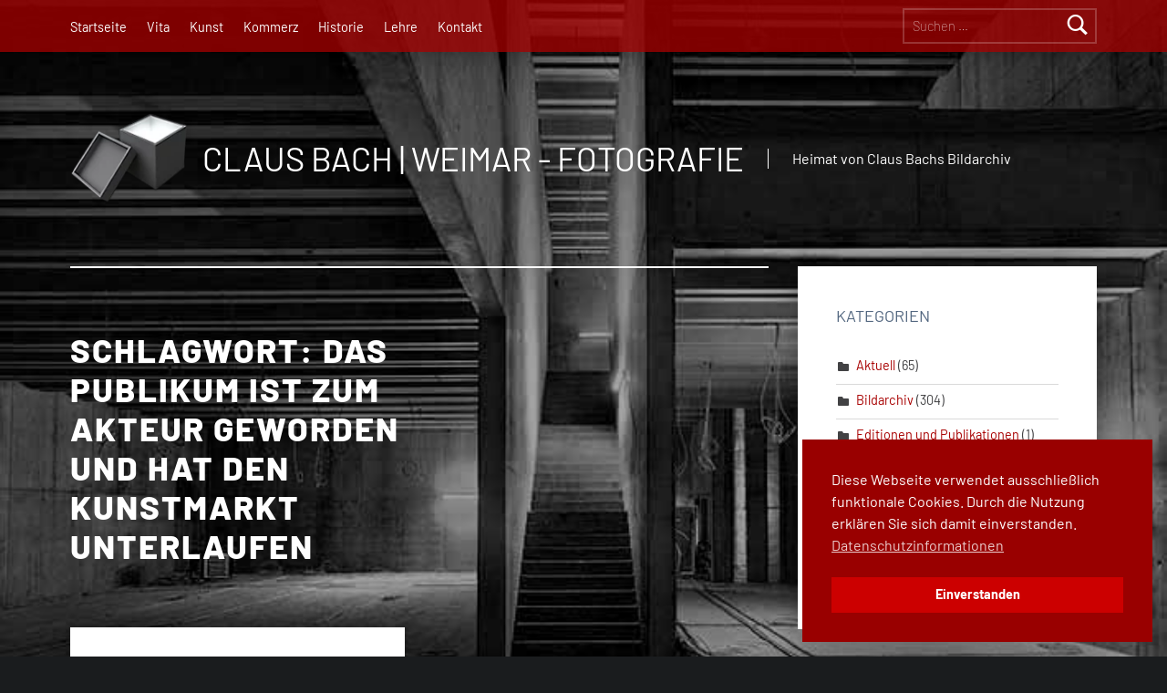

--- FILE ---
content_type: text/html; charset=UTF-8
request_url: https://www.claus-bach.net/tag/das-publikum-ist-zum-akteur-geworden-und-hat-den-kunstmarkt-unterlaufen/
body_size: 8097
content:
<!doctype html><html lang="de"><head><meta charset="UTF-8"><meta name="viewport" content="width=device-width, initial-scale=1"><link rel="profile" href="http://gmpg.org/xfn/11"><link media="all" href="https://www.claus-bach.net/wp-content/cache/autoptimize/css/autoptimize_ed24bb5f93eb85c9fcd1bc1129021b5e.css" rel="stylesheet"><link media="screen" href="https://www.claus-bach.net/wp-content/cache/autoptimize/css/autoptimize_bb3842b3bcc7b94cdabe08d7c014cae2.css" rel="stylesheet"><title>Das Publikum ist zum Akteur geworden und hat den Kunstmarkt unterlaufen - Claus Bach | Weimar - Fotografie</title><meta name='robots' content='max-image-preview:large' /><style>img:is([sizes="auto" i], [sizes^="auto," i]) { contain-intrinsic-size: 3000px 1500px }</style><meta name="theme-color" content="9e0000"><link rel="alternate" type="application/rss+xml" title="Claus Bach | Weimar - Fotografie &raquo; Feed" href="https://www.claus-bach.net/feed/" /><link rel="alternate" type="application/rss+xml" title="Claus Bach | Weimar - Fotografie &raquo; Kommentar-Feed" href="https://www.claus-bach.net/comments/feed/" /><link rel="alternate" type="application/rss+xml" title="Claus Bach | Weimar - Fotografie &raquo; Das Publikum ist zum Akteur geworden und hat den Kunstmarkt unterlaufen Schlagwort-Feed" href="https://www.claus-bach.net/tag/das-publikum-ist-zum-akteur-geworden-und-hat-den-kunstmarkt-unterlaufen/feed/" /><style id='classic-theme-styles-inline-css'>/*! This file is auto-generated */
.wp-block-button__link{color:#fff;background-color:#32373c;border-radius:9999px;box-shadow:none;text-decoration:none;padding:calc(.667em + 2px) calc(1.333em + 2px);font-size:1.125em}.wp-block-file__button{background:#32373c;color:#fff;text-decoration:none}</style><style id='nsc_bar_nice-cookie-consent-inline-css'>.cc-window { font-family: Barlow}</style><style id='wp-typography-custom-inline-css'>sup, sub{font-size: 75%;line-height: 100%}sup{vertical-align: 60%}sub{vertical-align: -10%}.amp{font-family: Baskerville, "Goudy Old Style", Palatino, "Book Antiqua", "Warnock Pro", serif;font-size: 1.1em;font-style: italic;font-weight: normal;line-height: 1em}.caps{font-size: 90%}.dquo{margin-left: -0.4em}.quo{margin-left: -0.2em}.pull-single{margin-left: -0.15em}.push-single{margin-right: 0.15em}.pull-double{margin-left: -0.38em}.push-double{margin-right: 0.38em}</style><style id='wp-typography-safari-font-workaround-inline-css'>body {-webkit-font-feature-settings: "liga";font-feature-settings: "liga";-ms-font-feature-settings: normal;}</style><style id='modern-inline-css'>/* START CSS variables */
:root { 
--color_accent: #a80000; --color_accent--a0: rgba(168,0,0,0); --color_header_background: #9e0000; --color_intro_background: #000000; --color_content_text: #424244; --color_content_text--a20: rgba(66,66,68,0.2); --color_content_headings: #52667f; --color_footer_background: #000000; --color_footer_text: #ffffff; --color_footer_text--a20: rgba(255,255,255,0.2); --color_footer_headings: #ffffff; --typography_fonts_text: "Barlow", sans-serif; --typography_fonts_headings: "Barlow", sans-serif; --typography_fonts_logo: "Barlow", sans-serif;
}
/* END CSS variables */:root {--background_color:#1a1c1e;--background_color--a0:rgba(26,28,30,0);}</style> <script defer src="https://www.claus-bach.net/wp-content/themes/modern/library/js/vendors/css-vars-ponyfill/css-vars-ponyfill.min.js" id="css-vars-ponyfill-js"></script> <script defer id="css-vars-ponyfill-js-after" src="[data-uri]"></script> <script defer id="a11y-menu-js-extra" src="[data-uri]"></script> <script defer src="https://www.claus-bach.net/wp-content/themes/modern/assets/js/vendors/a11y-menu/a11y-menu.dist.min.js" id="a11y-menu-js"></script> <script defer src="https://www.claus-bach.net/wp-includes/js/jquery/jquery.min.js" id="jquery-core-js"></script> <script defer src="https://www.claus-bach.net/wp-includes/js/jquery/jquery-migrate.min.js" id="jquery-migrate-js"></script> <link rel="https://api.w.org/" href="https://www.claus-bach.net/wp-json/" /><link rel="alternate" title="JSON" type="application/json" href="https://www.claus-bach.net/wp-json/wp/v2/tags/2528" /><link rel="EditURI" type="application/rsd+xml" title="RSD" href="https://www.claus-bach.net/xmlrpc.php?rsd" /><meta name="generator" content="WordPress 6.8.3" /><link href='https://www.claus-bach.net/wp-content/cache/autoptimize/css/autoptimize_single_034d2bbe52f5644af1e613912f7009ed.css?ver=1663686872' rel='stylesheet'><style id="custom-background-css">body.custom-background { background-image: url("https://www.claus-bach.net/wp-content/uploads/2018/10/temp-bg_Claus-Bach_Bauhaus-Museum.jpg"); background-position: left top; background-size: cover; background-repeat: no-repeat; background-attachment: fixed; }</style><style id="wp-custom-css">body {font-family: 'Barlow',sans-serif}
body.home .site-description { display: none; }
h2.h1 { font-size: 7em; font-weight: 200; padding-top: 0.5em; padding-bottom: 0.65em; }
h1.site-title, h2.widget-title , p.site-title { font-weight: normal !important; text-transform: uppercase; }
.entry-meta-element.author { display: none; }</style><style id="egf-frontend-styles" type="text/css">p {font-family: 'Barlow', sans-serif;font-style: normal;font-weight: 400;} h1 {font-family: 'Barlow', sans-serif;font-style: normal;font-weight: 800;letter-spacing: 2px;text-transform: uppercase;} h2 {font-family: 'Barlow', sans-serif;font-style: normal;font-weight: 700;} h5 {font-family: 'Barlow', sans-serif;font-style: normal;font-weight: 600;} h6 {font-family: 'Barlow', sans-serif;font-style: italic;font-weight: 400;} h3 {font-family: 'Barlow', sans-serif;font-style: normal;font-weight: 100;} h4 {font-family: 'Barlow', sans-serif;font-style: normal;font-weight: 100;}</style></head><body class="archive custom-background group-blog has-intro has-navigation-mobile has-posts-layout-masonry has-widgets-sidebar hfeed no-js posts-layout-columns-3 tag tag-2528 tag-das-publikum-ist-zum-akteur-geworden-und-hat-den-kunstmarkt-unterlaufen wp-custom-logo wp-theme-modern"> <a name="top"></a><div id="page" class="site"><nav class="menu-skip-links" aria-label="Skip links"><ul><li class="skip-link-list-item"><a class="skip-link screen-reader-text" href="#site-navigation">Skip to main navigation</a></li><li class="skip-link-list-item"><a class="skip-link screen-reader-text" href="#content">Skip to main content</a></li><li class="skip-link-list-item"><a class="skip-link screen-reader-text" href="#colophon">Skip to footer</a></li></ul></nav><header id="masthead" class="site-header"><div class="site-header-navigation"><div class="site-header-inner"><nav id="site-navigation" class="main-navigation" aria-label="Primary Menu"> <button
 id="menu-toggle"
 class="menu-toggle"
 aria-controls="menu-primary"
 aria-expanded="false"
 >Menu</button><div id="site-navigation-container" class="main-navigation-container"><div class="menu-search"><form role="search" method="get" class="search-form" action="https://www.claus-bach.net/"> <label> <span class="screen-reader-text">Suche nach:</span> <input type="search" class="search-field" placeholder="Suchen …" value="" name="s" /> </label> <input type="submit" class="search-submit" value="Suchen" /></form></div><div class="menu"><ul id="menu-primary" class="menu-primary toggle-sub-menus"><li id="menu-item-8631" class="menu-item menu-item-type-custom menu-item-object-custom menu-item-home menu-item-8631"><a href="http://www.claus-bach.net">Startseite</a></li><li id="menu-item-8000" class="menu-item menu-item-type-post_type menu-item-object-page menu-item-8000"><a href="https://www.claus-bach.net/bio/">Vita</a></li><li id="menu-item-7999" class="menu-item menu-item-type-post_type menu-item-object-page menu-item-7999"><a href="https://www.claus-bach.net/kunst/">Kunst</a></li><li id="menu-item-7998" class="menu-item menu-item-type-post_type menu-item-object-page menu-item-7998"><a href="https://www.claus-bach.net/kommerz/">Kommerz</a></li><li id="menu-item-7997" class="menu-item menu-item-type-post_type menu-item-object-page menu-item-7997"><a href="https://www.claus-bach.net/historie/">Historie</a></li><li id="menu-item-7996" class="menu-item menu-item-type-post_type menu-item-object-page menu-item-7996"><a href="https://www.claus-bach.net/lehre/">Lehre</a></li><li id="menu-item-8001" class="menu-item menu-item-type-post_type menu-item-object-page menu-item-8001"><a href="https://www.claus-bach.net/kontakt/">Kontakt</a></li><li class="menu-toggle-skip-link-container"><a href="#menu-toggle" class="menu-toggle-skip-link">Skip to menu toggle button</a></li></ul></div></div></nav></div></div><div class="site-header-content"><div class="site-header-inner"><div class="site-branding"> <a href="https://www.claus-bach.net/" class="custom-logo-link" rel="home"><img width="131" height="101" src="https://www.claus-bach.net/wp-content/uploads/2018/10/Claus-Bach_Bildarchiv.png" class="custom-logo" alt="Claus Bach | Weimar - Fotografie" decoding="async" /></a><div class="site-branding-text"><p class="site-title"><a href="https://www.claus-bach.net/" rel="home">Claus Bach | Weimar - Fotografie</a></p><p class="site-description">Heimat von Claus Bachs Bildarchiv</p></div></div></div></div></header><section id="intro-container" class="intro-container"><div id="intro" class="intro"><div class="intro-inner"></div></div></section><div id="content" class="site-content"><div class="site-content-inner"><div id="primary" class="content-area"><main id="main" class="site-main"><header class="page-header"><h1 class="page-title">Schlagwort: <span>Das Publikum ist zum Akteur geworden und hat den Kunstmarkt unterlaufen</span></h1></header><div class="posts posts-list" id="posts"><article id="post-5673" class="post-5673 post type-post status-publish format-standard hentry category-bildarchiv tag-banksy tag-billigmarkt-kette tag-das-publikum-ist-zum-akteur-geworden-und-hat-den-kunstmarkt-unterlaufen tag-internationaler-kunstmarkt tag-junion-jacks-zur-fahnenkette tag-kinder-sklavenarbeiter tag-kritischer-bildkommentar tag-kunst-gehort-dem-volk tag-kunstauktion-in-miami tag-neue-kunstrichtung-des-21-jahrhunderts tag-poundland tag-schablonen-graffity entry"><div class="entry-content-container"><header class="entry-header"><h2 class="entry-title"><a href="https://www.claus-bach.net/bildarchiv/junge-an-nahmaschine/" rel="bookmark">Junge an Nähmaschine</a></h2></header><div class="entry-content"><p>An einer Hauswand der ein Pfund Ster­ling – Laden­kette „Pound­land“</p><div class="link-more"><a href="https://www.claus-bach.net/bildarchiv/junge-an-nahmaschine/" class="more-link">Weit­er­lesen<span class="screen-reader-text"> “Junge an Näh­mas­chine”</span>…</a></div></div><footer class="entry-meta entry-meta-bottom"> <span class="entry-meta-element entry-date posted-on"> <span class="entry-meta-description label-published"> Posted on: </span> <a href="https://www.claus-bach.net/bildarchiv/junge-an-nahmaschine/" rel="bookmark"> <time datetime="2013-02-27T13:52:10+01:00" class="published" title="Posted on: 27. Februar 2013"> 27. Februar 2013 </time> </a> <span class="entry-meta-description label-updated"> Last updated on: </span> <time class="updated" datetime="2013-02-27T16:14:43+01:00" title="Last updated on: 27. Februar 2013"> 27. Februar 2013 </time> </span> <span class="entry-meta-element byline author vcard"> <span class="entry-meta-description"> Written by: </span> <a href="https://www.claus-bach.net/author/kcbach/" class="url fn n" rel="author"> Claus Bach </a> </span></footer></div></article></div></main></div><aside id="secondary" class="widget-area sidebar" aria-label="Sidebar"><section id="categories-233920271" class="widget widget_categories"><h2 class="widget-title">Kategorien</h2><nav aria-label="Kategorien"><ul><li class="cat-item cat-item-11"><a href="https://www.claus-bach.net/aktuell/">Aktuell</a> (65)</li><li class="cat-item cat-item-1"><a href="https://www.claus-bach.net/bildarchiv/">Bildarchiv</a> (304)</li><li class="cat-item cat-item-4295"><a href="https://www.claus-bach.net/editionen/">Editionen und Publikationen</a> (1)</li><li class="cat-item cat-item-1581"><a href="https://www.claus-bach.net/historie/">Historie</a> (6)</li><li class="cat-item cat-item-589"><a href="https://www.claus-bach.net/im-auftrag/">Im Auftrag</a> (22)</li><li class="cat-item cat-item-588"><a href="https://www.claus-bach.net/kunstprojekte/">Kunstprojekte</a> (35)</li><li class="cat-item cat-item-714"><a href="https://www.claus-bach.net/lehre/">Lehre</a> (8)</li></ul></nav></section><section id="linkcat-2" class="widget widget_links"><h2 class="widget-title">Links</h2><ul class='xoxo blogroll'><li><a href="http://www.acc-weimar.de/" title="Claus Bach als Künstler der ACC-Galerie Weimar" target="_blank">ACC Galerie Weimar</a></li><li><a href="http://vergessene-fotos.de/category/aktuell/" title="Hier sind Anke Heelemanns Aktivitäten zu sehen">Anke Heelemanns Fotothek</a></li><li><a href="http://www.deutsche-fotografische-akademie.com/" title="Hier ist Claus Bach als Mitglied eingetragen" target="_blank">DFA</a></li><li><a href="http://www.eka-trier.de/kurse/kategorie/fotografie-digitale-medien.html" title="Europäische Kunstakademie Trier – Foto-Kurs von Claus Bach" target="_blank">EKA Trier</a></li><li><a href="http://www.franziskabecher.com" title="Projektpartner von Claus Bach">Franziska Becher</a></li><li><a href="http://www.uni-weimar.de/freundeskreis/" title="Arbeitspartner von Claus Bach">Freundeskreis der BUW</a></li><li><a href="http://www.galerie-eigenheim.de" title="Projektpartner">Galerie Eigenheim</a></li><li><a href="http://www.stiftung-ettersberg.de/andreasstrasse/" title="Claus Bachs Projektpartner">Gedenkstätte Andreasstraße</a></li><li><a href="http://www.buchenwald.de" title="Claus Bachs Projektpartner">Gedenkstätte Buchenwald</a></li><li><a href="http://www.halle14.org/" rel="contact met" title="Claus Bachs Kooperationspartner" target="_blank">Halle 14</a></li><li><a href="https://www.artsy.net/artist/keith-haring" title="Claus Bachs Projektpartner">Keith Haring at Artsy</a></li><li><a href="https://kunstfest-weimar.de/index.php?id=156" title="Projektpartner von Claus Bach">Kunstfest GmbH Weimar</a></li><li><a href="http://marcelkoehler.com/" rel="contact met colleague" title="Claus Bachs Kooperationspartner" target="_blank">Marcel Köhler</a></li><li><a href="http://www.radiolotte.de" title="Radio Lotte Weimar – hier kann man Claus Bachs Bildarchiv als Kolumne hören: Immer Mittwoch, 11.26 Uhr als Livstream" target="_blank">Radio Lotte Weimar</a></li><li><a href="http://www.salve.tv/tv/Premium/17709/Deutschlands-Unternehmer---Claus-Bach---Weimarer-Fotokuenstler" title="Medienpartner">Salve TV</a></li><li><a href="https://schettlerpartner.de" title="Claus Bachs Kooperationspartrner" target="_blank">Schettler+Partner</a></li><li><a href="http://www.s-z-s.de/Willkommen/willkommen.html" title="Das ist die Arbeitswelt von Katharina Bach" target="_blank">SZS Schöndorf</a></li><li><a href="http://www.tectum.de/de/index.php" title="Claus Bachs Kooperationspartner">Tectum</a></li><li><a href="https://xpdt.de/" title="XPDT : Marken &amp; Kommunikation – Spezialisten für Forschungs- und Technologiekommunikation aus Weimar" target="_blank">XPDT : Marken &amp; Kommunikation</a></li><li><a href="http://zeitsprung.animaux.de/" title="Weimarer Stadtbilder der Vergangenheit werden von Alexander Ruetz in die Gegenwart geholt">Zeitsprung</a></li></ul></section></aside></div></div><footer id="colophon" class="site-footer"><div class="site-footer-area footer-area-footer-widgets"><div class="footer-widgets-inner site-footer-area-inner"><aside id="footer-widgets" class="widget-area footer-widgets" aria-label="Footer widgets"><section id="tag_cloud-5" class="widget widget_tag_cloud"><h2 class="widget-title">Schlagwörter</h2><nav aria-label="Schlagwörter"><div class="tagcloud"><a href="https://www.claus-bach.net/tag/acc-galerie/" class="tag-cloud-link tag-link-506 tag-link-position-1" style="font-size: 1em;">ACC-Galerie</a> <a href="https://www.claus-bach.net/tag/amaryllis/" class="tag-cloud-link tag-link-641 tag-link-position-2" style="font-size: 1em;">Amaryllis</a> <a href="https://www.claus-bach.net/tag/architektur/" class="tag-cloud-link tag-link-18 tag-link-position-3" style="font-size: 1em;">Architektur</a> <a href="https://www.claus-bach.net/tag/auf-der-sicheren-seite/" class="tag-cloud-link tag-link-1552 tag-link-position-4" style="font-size: 1em;">Auf der sicheren Seite</a> <a href="https://www.claus-bach.net/tag/bach-2000/" class="tag-cloud-link tag-link-658 tag-link-position-5" style="font-size: 1em;">Bach 2000</a> <a href="https://www.claus-bach.net/tag/bands/" class="tag-cloud-link tag-link-607 tag-link-position-6" style="font-size: 1em;">Bands</a> <a href="https://www.claus-bach.net/tag/bauhaus-museum-weimar/" class="tag-cloud-link tag-link-4157 tag-link-position-7" style="font-size: 1em;">Bauhaus-Museum Weimar</a> <a href="https://www.claus-bach.net/tag/blick-zuruck/" class="tag-cloud-link tag-link-2264 tag-link-position-8" style="font-size: 1em;">Blick zurück</a> <a href="https://www.claus-bach.net/tag/clemens-bach/" class="tag-cloud-link tag-link-277 tag-link-position-9" style="font-size: 1em;">Clemens Bach</a> <a href="https://www.claus-bach.net/tag/das-taubenschloss/" class="tag-cloud-link tag-link-796 tag-link-position-10" style="font-size: 1em;">Das Taubenschloss</a> <a href="https://www.claus-bach.net/tag/durchboxer/" class="tag-cloud-link tag-link-635 tag-link-position-11" style="font-size: 1em;">Durchboxer</a> <a href="https://www.claus-bach.net/tag/ein-jahr-paparazzo/" class="tag-cloud-link tag-link-1556 tag-link-position-12" style="font-size: 1em;">Ein Jahr Paparazzo!</a> <a href="https://www.claus-bach.net/tag/eka-trier/" class="tag-cloud-link tag-link-2554 tag-link-position-13" style="font-size: 1em;">EKA Trier</a> <a href="https://www.claus-bach.net/tag/fotostories/" class="tag-cloud-link tag-link-600 tag-link-position-14" style="font-size: 1em;">Fotostories</a> <a href="https://www.claus-bach.net/tag/fototexte/" class="tag-cloud-link tag-link-1557 tag-link-position-15" style="font-size: 1em;">Fototexte</a> <a href="https://www.claus-bach.net/tag/fotothek/" class="tag-cloud-link tag-link-62 tag-link-position-16" style="font-size: 1em;">Fotothek</a> <a href="https://www.claus-bach.net/tag/freischwimmer/" class="tag-cloud-link tag-link-634 tag-link-position-17" style="font-size: 1em;">Freischwimmer</a> <a href="https://www.claus-bach.net/tag/fundball/" class="tag-cloud-link tag-link-753 tag-link-position-18" style="font-size: 1em;">Fundball</a> <a href="https://www.claus-bach.net/tag/geschenke-fuer-buchenwald/" class="tag-cloud-link tag-link-4294 tag-link-position-19" style="font-size: 1em;">Geschenke für Buchenwald</a> <a href="https://www.claus-bach.net/tag/gropius-suite/" class="tag-cloud-link tag-link-439 tag-link-position-20" style="font-size: 1em;">Gropius-Suite</a> <a href="https://www.claus-bach.net/tag/gropiusblitz/" class="tag-cloud-link tag-link-438 tag-link-position-21" style="font-size: 1em;">Gropiusblitz</a> <a href="https://www.claus-bach.net/tag/haus-am-horn/" class="tag-cloud-link tag-link-2145 tag-link-position-22" style="font-size: 1em;">Haus Am Horn</a> <a href="https://www.claus-bach.net/tag/heinos-kabinett/" class="tag-cloud-link tag-link-1549 tag-link-position-23" style="font-size: 1em;">Heinos Kabinett</a> <a href="https://www.claus-bach.net/tag/helenas-zimmer/" class="tag-cloud-link tag-link-754 tag-link-position-24" style="font-size: 1em;">Helenas Zimmer</a> <a href="https://www.claus-bach.net/tag/historie/" class="tag-cloud-link tag-link-3440 tag-link-position-25" style="font-size: 1em;">Historie</a> <a href="https://www.claus-bach.net/tag/instant/" class="tag-cloud-link tag-link-620 tag-link-position-26" style="font-size: 1em;">Instant</a> <a href="https://www.claus-bach.net/tag/knallkorper/" class="tag-cloud-link tag-link-603 tag-link-position-27" style="font-size: 1em;">Knallkörper</a> <a href="https://www.claus-bach.net/tag/kopfkorper/" class="tag-cloud-link tag-link-942 tag-link-position-28" style="font-size: 1em;">Kopfkörper</a> <a href="https://www.claus-bach.net/tag/kunstsammlungen-jena/" class="tag-cloud-link tag-link-951 tag-link-position-29" style="font-size: 1em;">Kunstsammlungen Jena</a> <a href="https://www.claus-bach.net/tag/kunstlerportrats/" class="tag-cloud-link tag-link-1570 tag-link-position-30" style="font-size: 1em;">Künstlerporträts</a> <a href="https://www.claus-bach.net/tag/lichtspuren/" class="tag-cloud-link tag-link-596 tag-link-position-31" style="font-size: 1em;">Lichtspuren</a> <a href="https://www.claus-bach.net/tag/marstall-weimar/" class="tag-cloud-link tag-link-782 tag-link-position-32" style="font-size: 1em;">Marstall Weimar</a> <a href="https://www.claus-bach.net/tag/neues-museum/" class="tag-cloud-link tag-link-520 tag-link-position-33" style="font-size: 1em;">Neues Museum</a> <a href="https://www.claus-bach.net/tag/objekte/" class="tag-cloud-link tag-link-1574 tag-link-position-34" style="font-size: 1em;">Objekte</a> <a href="https://www.claus-bach.net/tag/paare/" class="tag-cloud-link tag-link-2009 tag-link-position-35" style="font-size: 1em;">Paare</a> <a href="https://www.claus-bach.net/tag/performances/" class="tag-cloud-link tag-link-1569 tag-link-position-36" style="font-size: 1em;">Performances</a> <a href="https://www.claus-bach.net/tag/planking/" class="tag-cloud-link tag-link-1835 tag-link-position-37" style="font-size: 1em;">Planking</a> <a href="https://www.claus-bach.net/tag/pressebilder/" class="tag-cloud-link tag-link-1568 tag-link-position-38" style="font-size: 1em;">Pressebilder</a> <a href="https://www.claus-bach.net/tag/radioheads/" class="tag-cloud-link tag-link-4277 tag-link-position-39" style="font-size: 1em;">Radioheads</a> <a href="https://www.claus-bach.net/tag/reizwolf/" class="tag-cloud-link tag-link-4297 tag-link-position-40" style="font-size: 1em;">Reizwolf</a> <a href="https://www.claus-bach.net/tag/rgb_100/" class="tag-cloud-link tag-link-4247 tag-link-position-41" style="font-size: 1em;">RGB_#100</a> <a href="https://www.claus-bach.net/tag/umschlagplatz/" class="tag-cloud-link tag-link-633 tag-link-position-42" style="font-size: 1em;">Umschlagplatz</a> <a href="https://www.claus-bach.net/tag/weimar/" class="tag-cloud-link tag-link-632 tag-link-position-43" style="font-size: 1em;">Weimar</a> <a href="https://www.claus-bach.net/tag/weimar-stadtrundfahrt/" class="tag-cloud-link tag-link-1554 tag-link-position-44" style="font-size: 1em;">Weimar.Stadtrundfahrt</a> <a href="https://www.claus-bach.net/tag/wenn-kopfe-rollen/" class="tag-cloud-link tag-link-1551 tag-link-position-45" style="font-size: 1em;">Wenn Köpfe rollen</a></div></nav></section></aside></div></div><div class="site-footer-area footer-area-site-info"><div class="site-footer-area-inner site-info-inner"><div class="site-info"> © <a href="/">Claus Bach</a> 2025 | Webseite: <a href="https://www.xpdt.de" target="_blank">XPDT : Marken &amp; Kommunikation</a>                     <a href="#top">Seitenanfang</a>                     <a href="http://www.claus-bach.net/ueber/">Impressum | Datenschutz</a></div></div></div></footer></div> <script type="speculationrules">{"prefetch":[{"source":"document","where":{"and":[{"href_matches":"\/*"},{"not":{"href_matches":["\/wp-*.php","\/wp-admin\/*","\/wp-content\/uploads\/*","\/wp-content\/*","\/wp-content\/plugins\/*","\/wp-content\/themes\/modern\/*","\/*\\?(.+)"]}},{"not":{"selector_matches":"a[rel~=\"nofollow\"]"}},{"not":{"selector_matches":".no-prefetch, .no-prefetch a"}}]},"eagerness":"conservative"}]}</script> <script defer src="https://www.claus-bach.net/wp-content/plugins/beautiful-and-responsive-cookie-consent/public/cookieNSCconsent.min.js" id="nsc_bar_nice-cookie-consent_js-js"></script> <script defer id="nsc_bar_nice-cookie-consent_js-js-after" src="[data-uri]"></script> <script defer src="https://www.claus-bach.net/wp-content/plugins/wp-typography/js/clean-clipboard.min.js" id="wp-typography-cleanup-clipboard-js"></script> <script defer id="modern-skip-link-focus-fix-js-extra" src="[data-uri]"></script> <script defer src="https://www.claus-bach.net/wp-content/cache/autoptimize/js/autoptimize_single_b6e753682077719d0d536f2ae102318a.js" id="modern-skip-link-focus-fix-js"></script> <script defer src="https://www.claus-bach.net/wp-content/themes/modern/assets/js/scripts-navigation-mobile.min.js" id="modern-scripts-nav-mobile-js"></script> <script defer src="https://www.claus-bach.net/wp-includes/js/imagesloaded.min.js" id="imagesloaded-js"></script> <script defer src="https://www.claus-bach.net/wp-includes/js/masonry.min.js" id="masonry-js"></script> <script defer src="https://www.claus-bach.net/wp-includes/js/jquery/jquery.masonry.min.js" id="jquery-masonry-js"></script> <script defer src="https://www.claus-bach.net/wp-content/cache/autoptimize/js/autoptimize_single_09d4a05f13b2ba47d11ddd656ea085b6.js" id="modern-scripts-masonry-js"></script> <script defer src="https://www.claus-bach.net/wp-content/themes/modern/assets/js/scripts-global.min.js" id="modern-scripts-global-js"></script> <script defer id="slb_context" src="[data-uri]"></script> </body></html><!-- Cache Enabler by KeyCDN @ Wed, 29 Oct 2025 04:52:06 GMT (https-index-webp.html.gz) -->

--- FILE ---
content_type: text/css
request_url: https://www.claus-bach.net/wp-content/cache/autoptimize/css/autoptimize_bb3842b3bcc7b94cdabe08d7c014cae2.css
body_size: 34543
content:
@font-face{font-family:"Genericons-Neue";src:url(//www.claus-bach.net/wp-content/themes/modern/assets/fonts/genericons-neue/Genericons-Neue.eot?5d630a71c44ef73497a7242b3bfc0208);font-weight:400;font-style:normal}@font-face{font-family:"Genericons-Neue";src:url(//www.claus-bach.net/wp-content/themes/modern/assets/fonts/genericons-neue/Genericons-Neue.eot?5d630a71c44ef73497a7242b3bfc0208);src:url(//www.claus-bach.net/wp-content/themes/modern/assets/fonts/genericons-neue/Genericons-Neue.eot?#iefix) format("embedded-opentype"),url("[data-uri]") format("woff"),url(//www.claus-bach.net/wp-content/themes/modern/assets/fonts/genericons-neue/Genericons-Neue.ttf?5d630a71c44ef73497a7242b3bfc0208) format("truetype");font-weight:400;font-style:normal}.genericons-neue{font-family:'Genericons-Neue';font-style:normal;font-weight:400;font-variant:normal;text-decoration:inherit;text-transform:none;speak:none;display:inline-block;line-height:1;text-rendering:auto;-moz-osx-font-smoothing:grayscale;-webkit-font-smoothing:antialiased;vertical-align:middle}.genericons-neue-activity:before{content:'\f508'}.genericons-neue-anchor:before{content:'\f509'}.genericons-neue-aside:before{content:'\f101'}.genericons-neue-attachment:before{content:'\f416'}.genericons-neue-audio-mute:before{content:'\f174'}.genericons-neue-audio:before{content:'\f109'}.genericons-neue-bold:before{content:'\f471'}.genericons-neue-book:before{content:'\f444'}.genericons-neue-bug:before{content:'\f50a'}.genericons-neue-cart:before{content:'\f447'}.genericons-neue-category:before{content:'\f301'}.genericons-neue-chat:before{content:'\f108'}.genericons-neue-checkmark:before{content:'\f418'}.genericons-neue-close-alt:before{content:'\f406'}.genericons-neue-close:before{content:'\f405'}.genericons-neue-cloud-download:before{content:'\f440'}.genericons-neue-cloud-upload:before{content:'\f441'}.genericons-neue-cloud:before{content:'\f426'}.genericons-neue-code:before{content:'\f462'}.genericons-neue-cog:before{content:'\f445'}.genericons-neue-collapse:before{content:'\f432'}.genericons-neue-comment:before{content:'\f300'}.genericons-neue-day:before{content:'\f305'}.genericons-neue-document:before{content:'\f443'}.genericons-neue-download:before{content:'\f50b'}.genericons-neue-edit:before{content:'\f411'}.genericons-neue-ellipsis:before{content:'\f476'}.genericons-neue-expand:before{content:'\f431'}.genericons-neue-external:before{content:'\f442'}.genericons-neue-fastforward:before{content:'\f458'}.genericons-neue-feed:before{content:'\f413'}.genericons-neue-flag:before{content:'\f468'}.genericons-neue-fullscreen:before{content:'\f474'}.genericons-neue-gallery:before{content:'\f103'}.genericons-neue-heart:before{content:'\f461'}.genericons-neue-help:before{content:'\f457'}.genericons-neue-hide:before{content:'\f404'}.genericons-neue-hierarchy:before{content:'\f505'}.genericons-neue-home:before{content:'\f409'}.genericons-neue-image:before{content:'\f102'}.genericons-neue-info:before{content:'\f455'}.genericons-neue-italic:before{content:'\f472'}.genericons-neue-key:before{content:'\f427'}.genericons-neue-link:before{content:'\f107'}.genericons-neue-location:before{content:'\f417'}.genericons-neue-lock:before{content:'\f470'}.genericons-neue-mail:before{content:'\f410'}.genericons-neue-menu:before{content:'\f419'}.genericons-neue-microphone:before{content:'\f50d'}.genericons-neue-minus:before{content:'\f50e'}.genericons-neue-month:before{content:'\f307'}.genericons-neue-move:before{content:'\f50f'}.genericons-neue-next:before{content:'\f429'}.genericons-neue-notice:before{content:'\f456'}.genericons-neue-paintbrush:before{content:'\f506'}.genericons-neue-pause:before{content:'\f448'}.genericons-neue-phone:before{content:'\f437'}.genericons-neue-picture:before{content:'\f473'}.genericons-neue-pinned:before{content:'\f308'}.genericons-neue-play:before{content:'\f452'}.genericons-neue-plugin:before{content:'\f439'}.genericons-neue-plus:before{content:'\f510'}.genericons-neue-previous:before{content:'\f430'}.genericons-neue-print:before{content:'\f469'}.genericons-neue-quote:before{content:'\f106'}.genericons-neue-refresh:before{content:'\f420'}.genericons-neue-reply:before{content:'\f466'}.genericons-neue-rewind:before{content:'\f459'}.genericons-neue-search:before{content:'\f400'}.genericons-neue-send-to-phone:before{content:'\f438'}.genericons-neue-send-to-tablet:before{content:'\f454'}.genericons-neue-share:before{content:'\f415'}.genericons-neue-show:before{content:'\f403'}.genericons-neue-shuffle:before{content:'\f514'}.genericons-neue-sitemap:before{content:'\f507'}.genericons-neue-skip-ahead:before{content:'\f451'}.genericons-neue-skip-back:before{content:'\f450'}.genericons-neue-spam:before{content:'\f424'}.genericons-neue-standard:before{content:'\f100'}.genericons-neue-star-empty:before{content:'\f511'}.genericons-neue-star-half:before{content:'\f513'}.genericons-neue-star:before{content:'\f408'}.genericons-neue-status:before{content:'\f105'}.genericons-neue-stop:before{content:'\f449'}.genericons-neue-subscribe:before{content:'\f463'}.genericons-neue-subscribed:before{content:'\f465'}.genericons-neue-summary:before{content:'\f425'}.genericons-neue-tablet:before{content:'\f453'}.genericons-neue-tag:before{content:'\f302'}.genericons-neue-time:before{content:'\f303'}.genericons-neue-top:before{content:'\f435'}.genericons-neue-trash:before{content:'\f407'}.genericons-neue-unapprove:before{content:'\f446'}.genericons-neue-unsubscribe:before{content:'\f464'}.genericons-neue-unzoom:before{content:'\f401'}.genericons-neue-user:before{content:'\f304'}.genericons-neue-video:before{content:'\f104'}.genericons-neue-videocamera:before{content:'\f517'}.genericons-neue-warning:before{content:'\f414'}.genericons-neue-website:before{content:'\f475'}.genericons-neue-week:before{content:'\f306'}.genericons-neue-xpost:before{content:'\f504'}.genericons-neue-zoom:before{content:'\f402'}
@charset "UTF-8";:root{--custom_logo_height:100px;--color_accent:#00855b;--color_accent_text:#fff;--color_header_background:#0a0c0e;--color_header_text:#fff;--color_intro_background:#1a1c1e;--color_intro_text:#fff;--color_content_background:#fff;--color_content_text:#6a6c6e;--color_content_headings:#1a1c1e;--color_footer_background:#eaecee;--color_footer_text:#5a5c5e;--color_footer_headings:#1a1c1e;--layout_width_content:1200px;--typography_size_html:16px;--typography_fonts_text:"Fira Sans","Helvetica Neue",Arial,sans-serif;--typography_fonts_headings:"Fira Sans","Helvetica Neue",Arial,sans-serif;--typography_fonts_logo:"Fira Sans","Helvetica Neue",Arial,sans-serif;--color_header_text--a20:rgba(255,255,255,.2);--color_content_text--a20:rgba(106,108,110,.2);--color_footer_text--a20:rgba(90,92,94,.2);--color_accent--a0:rgba(0,133,91,0);--gap_elements:0;--navigation_button_toggle_spacing:var(--gap_elements);--button_toggle_sub_menu_size:10px}@media (hover:none){:root{--gap_elements:10px}}@media (hover:none){:root{--button_toggle_sub_menu_size:24px}}
/*! normalize.css v7.0.0 | MIT License | github.com/necolas/normalize.css */
html{line-height:1.15;-ms-text-size-adjust:100%;-webkit-text-size-adjust:100%}body{margin:0}article,aside,footer,header,nav,section{display:block}h1{font-size:2em;margin:.67em 0}figcaption,figure,main{display:block}figure{margin:1em 40px}hr{-webkit-box-sizing:content-box;box-sizing:content-box;height:0;overflow:visible}pre{font-family:monospace,monospace;font-size:1em}a{background-color:transparent;-webkit-text-decoration-skip:objects}abbr[title]{border-bottom:none;text-decoration:underline;-webkit-text-decoration:underline dotted;text-decoration:underline dotted}b,strong{font-weight:inherit}b,strong{font-weight:bolder}code,kbd,samp{font-family:monospace,monospace;font-size:1em}dfn{font-style:italic}mark{background-color:#ff0;color:#000}small{font-size:80%}sub,sup{font-size:75%;line-height:0;position:relative;vertical-align:baseline}sub{bottom:-.25em}sup{top:-.5em}audio,video{display:inline-block}audio:not([controls]){display:none;height:0}img{border-style:none}svg:not(:root){overflow:hidden}button,input,optgroup,select,textarea{font-family:sans-serif;font-size:100%;line-height:1.15;margin:0}button,input{overflow:visible}button,select{text-transform:none}[type=reset],[type=submit],button,html [type=button]{-webkit-appearance:button}[type=button]::-moz-focus-inner,[type=reset]::-moz-focus-inner,[type=submit]::-moz-focus-inner,button::-moz-focus-inner{border-style:none;padding:0}[type=button]:-moz-focusring,[type=reset]:-moz-focusring,[type=submit]:-moz-focusring,button:-moz-focusring{outline:1px dotted ButtonText}fieldset{padding:.35em .75em .625em}legend{-webkit-box-sizing:border-box;box-sizing:border-box;color:inherit;display:table;max-width:100%;padding:0;white-space:normal}progress{display:inline-block;vertical-align:baseline}textarea{overflow:auto}[type=checkbox],[type=radio]{-webkit-box-sizing:border-box;box-sizing:border-box;padding:0}[type=number]::-webkit-inner-spin-button,[type=number]::-webkit-outer-spin-button{height:auto}[type=search]{-webkit-appearance:textfield;outline-offset:-2px}[type=search]::-webkit-search-cancel-button,[type=search]::-webkit-search-decoration{-webkit-appearance:none}::-webkit-file-upload-button{-webkit-appearance:button;font:inherit}details,menu{display:block}summary{display:list-item}canvas{display:inline-block}template{display:none}[hidden]{display:none}html{overflow-y:scroll;-webkit-box-sizing:border-box;box-sizing:border-box;scroll-behavior:smooth}@media (prefers-reduced-motion:reduce),(update:slow){html{scroll-behavior:auto}}*,:after,:before{-webkit-box-sizing:inherit;box-sizing:inherit}@media (prefers-reduced-motion:reduce),(update:slow){*,:after,:before{-webkit-animation-duration:0s!important;animation-duration:0s!important;-webkit-animation-iteration-count:1!important;animation-iteration-count:1!important;-webkit-transition-duration:0s!important;transition-duration:0s!important}}menu,ol,ul{padding:0;margin:0}ul{list-style:disc}figure{margin:0}caption{text-align:left;caption-side:bottom}::-webkit-input-placeholder{line-height:normal}::-moz-placeholder{line-height:normal}:-ms-input-placeholder{line-height:normal}::-ms-input-placeholder{line-height:normal}::placeholder{line-height:normal}img{max-width:100%}embed,iframe,object,video{width:100%;max-width:100%}@-moz-viewport{width:device-width}@-ms-viewport{width:device-width}@-o-viewport{width:device-width}@-webkit-viewport{width:device-width}@viewport{width:device-width}[role=button]{cursor:pointer}@media (prefers-reduced-motion:reduce),(update:slow){*,:after,:before{-webkit-animation-duration:0!important;animation-duration:0!important;-webkit-animation-iteration-count:1!important;animation-iteration-count:1!important;-webkit-transition-duration:0!important;transition-duration:0!important}}a:focus{outline:thin dashed}hr{clear:both;height:2px;margin:1.9044rem 0;border-width:0}abbr[title],acronym[title]{cursor:help;text-decoration:none}blockquote{clear:both}blockquote p{margin-bottom:1em}blockquote p:last-child{margin:0}cite{border-width:0}cite:before{content:"— "}blockquote cite{display:block;margin-top:.62em}q:before{content:"“"}q:after{content:"”"}.highlight,ins,mark{padding:.19em 0;margin:0 .38em;-webkit-box-decoration-break:clone;box-decoration-break:clone}del,s{text-decoration:line-through;color:inherit}iframe,img{vertical-align:middle}img{height:auto}iframe{border-width:0;outline:0}iframe:focus{outline:thin dotted}code{position:relative;display:inline-block;padding:0 .62em;margin:0 .19em}.archive-description code,.form-allowed-tags code,.highlight code,.taxonomy-description code,ins code,mark code{display:inline;padding:0 .38em;background:0 0;color:inherit}pre{position:relative;max-width:100%;padding:1em;margin-bottom:1.62em;overflow:auto;-moz-tab-size:2;-o-tab-size:2;tab-size:2}ol,ul{margin-top:0;margin-bottom:1em;margin-left:1.38em;margin-right:0}li>ol,li>ul{margin-bottom:0}dl{margin-top:0;margin-bottom:1.62em}dt{margin-top:.62em}dt:first-child{margin-top:0}dd{margin-left:1.62em}.comment-content a,.entry-title,.h1,.h2,.h3,.h4,.h5,.h6,.page-title,a,address,h1,h2,h3,h4,h5,h6,p,textarea{overflow-wrap:break-word;word-wrap:break-word}pre,pre code,select{overflow-wrap:normal;word-wrap:normal;-ms-hyphens:manual;hyphens:manual}table{width:100%;margin:0 0 1.62em;border-width:2px;border-style:solid}caption{padding:1em 0}td,th{padding:.62em 1em;border-width:1px;border-style:solid;vertical-align:top}tfoot td,th{text-align:left;border-width:2px}.comments-link .comments-title,.comments-title .add-comment-link,.date-hidden.comment-hidden.author-hidden.group-blog .posts .entry-meta-bottom,.date-hidden.comment-hidden.categories-hidden.author-hidden.group-blog .entry-meta-top,.date-hidden.comment-hidden.categories-hidden:not(.group-blog) .entry-meta-top,.date-hidden.comment-hidden:not(.group-blog) .posts .entry-meta-bottom,.hide-widget-title-accessibly .widget-title,.hide-widget-title-accessibly .widgettitle,.main-navigation-container .hide-link>a,.main-navigation-container .hide>a,.menu-toggle-skip-link:not(:focus),.posts .format-link .entry-header,.posts .format-quote .entry-header,.posts .format-status .entry-header,.posts .type-jetpack-testimonial .entry-header,.screen-reader-text,.single.tags-hidden .site-main .entry-meta-bottom,.site-title-hidden .site-branding-text,.tags-links .entry-meta-description{position:absolute!important;width:1px;height:1px;line-height:1px;word-wrap:normal!important;clip-path:inset(50%);clip:rect(1px,1px,1px,1px);overflow:hidden}.main-navigation-container .hide-link>a:focus,.main-navigation-container .hide>a:focus{position:static!important;height:auto;width:auto;line-height:inherit;word-wrap:break-word!important;clip-path:none;clip:auto;overflow:visible}.comments-title .add-comment-link,.screen-reader-text{padding:0;margin:-1px}.comments-title .skip-link.add-comment-link:active,.comments-title .skip-link.add-comment-link:focus,.comments-title .skip-link.add-comment-link:hover,.screen-reader-text.skip-link:active,.screen-reader-text.skip-link:focus,.screen-reader-text.skip-link:hover{height:auto;width:auto;line-height:inherit;word-wrap:break-word!important;clip-path:none;clip:auto;left:.38rem;top:.38rem;padding:1rem;text-decoration:none;font-size:.81rem;font-weight:700;background-color:#36b;color:#fff;z-index:100000}.comments-title .add-comment-link:active,.comments-title .add-comment-link:focus,.comments-title .add-comment-link:hover,.focus-position-static:active,.focus-position-static:focus,.focus-position-static:hover{position:static!important;margin:1px;text-align:center}.overflow-hidden{overflow:hidden}.vertical-align-top{vertical-align:top}.vertical-align-middle{vertical-align:middle}.vertical-align-baseline{vertical-align:baseline}.vertical-align-bottom{vertical-align:bottom}.clear:after,.clearfix:after,.comment-content:after,.entry-content:after,.front-page-section-inner:after,.gallery:after,.intro-inner:after,.jetpack_subscription_widget form:after,.site-content-inner:after,.site-content:after,.site-footer:after,.site-header-inner:after,.site-header:after,.tagcloud:after,.textwidget:after,.widget_text:after{content:"";clear:both;display:table;table-layout:fixed}.clear{clear:both}body:before{display:none}@media only screen and (min-width:28em){body:before{content:"device_s"}}@media only screen and (min-width:42em){body:before{content:"device_m"}}@media only screen and (min-width:55em){body:before{content:"device_l"}}@media only screen and (min-width:80em){body:before{content:"device_xl"}}@media only screen and (min-width:100em){body:before{content:"device_xxl"}}@media only screen and (min-width:120em){body:before{content:"device_xxxl"}}@media only screen and (min-width:160em){body:before{content:"device_xxxxl"}}html{font-size:100%;font-family:"Helvetica Neue",Helvetica,Arial,sans-serif}@media only screen and (min-width:28em){html{font-size:100%}}code,kbd,pre,tt,var{font-family:"Lucida Console",Monaco,"Courier New",monospace;font-size:1em;font-style:normal;font-weight:400;text-transform:none;text-decoration:none}pre,pre code{white-space:pre-wrap;line-height:1.5}address,p{padding:0;margin:0 0 1.62em}.uppercase{text-transform:uppercase}.fl-widget .jetpack_subscription_widget .widgettitle,.format-image .link-more,.posts .format-image .entry-title,.site-description,.widget_archive li:before,.widget_categories li:before,.widget_pages li:before,.widget_recent_comments li:before,.widget_recent_entries li:before,input,select,textarea{font-size:1rem}.sidebar .widget_nav_menu li a,.sidebar .wm-subnav li a{font-size:.81rem}.entry-author .author-name{font-size:1.62rem}blockquote blockquote,div.sharedaddy .sd-title{font-size:1em}.font-size-xs{font-size:.62em}#cancel-comment-reply-link,.breadcrumbs,.comment .reply,.comment-form label,.comment-metadata,.comments-title .add-comment-link,.entry-author .author-title,.font-size-s,.menu-item-description,.post-navigation .nav-links .label,.small,.wp-caption-text,blockquote cite,code,pre,small{font-size:.81em}.font-size-sm,.footer-area-site-info,.main-navigation,.posts .entry-meta,.sidebar{font-size:.905em}.post-table-of-contents a:before,.sidebar .widget_nav_menu .social-links a{font-size:1.19em}.comments-title,.font-size-l,.social-links{font-size:1.38em}.font-size-xl,.format-image .entry-media:before,.posts .sticky:before,.site-header-content .social-links{font-size:1.62em}.weight-100{font-weight:100}.weight-200{font-weight:200}.author .intro-title span,.comments-title span,.front-page-section-title,.post-table-of-contents .is-passed a,.posts .format-image .entry-content,.posts .format-link .entry-content,.search-results .page-title,.weight-300,blockquote{font-weight:300}#cancel-comment-reply-link,.button:disabled,.comments-title .add-comment-link,.entry-author .author-title,.entry-title small,.main-navigation-container .button>a:disabled,.page-title small,.post-table-of-contents .is-current a,.weight-400,blockquote cite,button:disabled,input[type=button]:disabled,input[type=reset]:disabled,input[type=submit]:disabled{font-weight:400}.weight-500{font-weight:500}.pingback a:not(.comment-edit-link),.post-table-of-contents a,.trackback a:not(.comment-edit-link),.weight-600,abbr{font-weight:600}.attachment-download-label,.breadcrumbs-title,.button,.comment-form label,.comments-title,.entry-author .author-name,.link-more,.main-navigation-container .button>a,.pagination .current,.post-table-of-contents a:before,.posts .format-link .entry-content a,.search-results .page-title span,.sidebar .widget .current-menu-item>a,.sidebar .widget .current_page_item>a,.sidebar .widget_nav_menu li a:active,.sidebar .widget_nav_menu li a:focus,.sidebar .widget_nav_menu li a:hover,.sidebar .wm-subnav li a:active,.sidebar .wm-subnav li a:focus,.sidebar .wm-subnav li a:hover,.site .wp-playlist-current-item,.site-title,.weight-700,.widget .current-menu-item>a,.widget .current_page_item>a,.widget-title,.widget-title-style .widgettitle,.widget_calendar caption,button,div#jp-relatedposts .jp-relatedposts-headline,div.sharedaddy .sd-title,dt,input[type=button],input[type=reset],input[type=submit],strong,tfoot td,th{font-weight:700}.weight-800{font-weight:800}.weight-900{font-weight:900}.font-style-italic,.gallery-caption,.menu-item-description,.post-table-of-contents .is-current a,.recentcomments a,caption{font-style:italic}.font-style-normal,.site-title,.widget_calendar caption,address,cite{font-style:normal}.line-height-xs{line-height:1}.h1,.h2,.h3,.h4,.h5,.h6,.line-height-s,.main-navigation-container .sub-menu a,.site-branding-text,.widget-title,.widget-title-style .widgettitle,.wp-caption-text,h1,h2,h3,h4,h5,h6,table{line-height:1.38}.form-allowed-tags,.line-height-m,.sidebar,.tagcloud,html{line-height:1.62}.alignleft,.wp-caption.alignleft,img.alignleft{float:left;margin-right:6%;margin-bottom:1em}.alignright,.wp-caption.alignright,img.alignright{float:right;margin-left:6%;margin-bottom:1em}.aligncenter,.wp-caption.aligncenter,img.aligncenter{display:block;margin-left:auto;margin-right:auto}.alignnone,img.alignnone{margin:0}blockquote.alignleft,blockquote.alignright{clear:none;width:50%;padding:0 6%;margin-left:6%;margin-right:6%}@media only screen and (min-width:28em){blockquote.alignleft,blockquote.alignright{width:38%}}blockquote.alignleft{padding-left:0;margin-left:0;text-align:right}@media only screen and (min-width:100em){blockquote.alignleft{margin-left:-9.5%}}blockquote.alignright{padding-right:0;margin-right:0;text-align:left}@media only screen and (min-width:100em){blockquote.alignright{margin-right:-9.5%}}.wp-caption{position:relative;display:inline-block;max-width:100%;padding:0;margin:0 auto 1.62em;text-align:center;background:0 0;overflow:hidden}.wp-caption-text{padding:1em 0 0;overflow:hidden}.gallery{clear:both;display:-webkit-box;display:-ms-flexbox;display:flex;-ms-flex-wrap:wrap;flex-wrap:wrap;margin:0 0 1.62em;overflow:hidden}.gallery a{display:block;width:100%}.gallery-item{-webkit-box-flex:1;-ms-flex:1 1 auto;flex:1 1 auto;float:left;position:relative;width:48%;padding:0;margin:1%;overflow:hidden}.gallery-columns-1 .gallery-item{float:none;width:100%;margin:1.62em 0 0}.gallery-columns-1 .gallery-item:first-child{margin-top:0}@media only screen and (min-width:42em){.gallery-item{width:31.3333333333%}.gallery-columns-2 .gallery-item{width:48%}}@media only screen and (min-width:55em){.gallery-columns-3 .gallery-item{width:31.3333333333%}.gallery-columns-4 .gallery-item{width:23%}.gallery-columns-5 .gallery-item{width:18%}.gallery-columns-6 .gallery-item{width:14.6666666667%}.gallery-columns-7 .gallery-item{width:12.2857142857%}.gallery-columns-8 .gallery-item{width:10.5%}.gallery-columns-9 .gallery-item{width:9.1111111111%}}.gallery-icon{display:block;overflow:hidden}.comment-content img.wp-smiley,.entry-content img.wp-smiley,.page-content img.wp-smiley{display:inline;width:auto;max-height:1em;margin:0;border-width:0}.mejs-container{margin-bottom:1.62em}.mejs-container:last-child{margin-bottom:0}.posts .mejs-container{min-width:0!important}.entry-media .mejs-container a{width:auto}.entry-media .mejs-container .mejs-horizontal-volume-slider{width:56px}.twitter-tweet-rendered{width:100%!important;margin:1.62em 0!important}.wp-video{width:100%!important;height:auto!important;margin-bottom:1.62em}.wp-video:last-child{margin-bottom:0}.wp-a11y-speak-region{left:0;top:0}form{margin:0 0 1.62em}fieldset{padding:0;margin:0;border-width:0}button,input,select,textarea{max-width:100%;padding:.62em;line-height:normal;font-size:1em;font-family:inherit;color:inherit;border-width:2px;border-style:solid;outline:0;vertical-align:baseline}select{padding:calc(0.62em - 4px)}option{background:#fafcfe!important;color:#6a6c6e!important}select[multiple],select[size],textarea{height:auto;line-height:1.62}input:not([type]),input[type=email],input[type=password],input[type=search],input[type=tel],input[type=text],input[type=url],textarea{-webkit-appearance:none}input[type=search]{-webkit-box-sizing:border-box;box-sizing:border-box}:invalid{-webkit-box-shadow:none;box-shadow:none}label{display:inline-block;padding-bottom:.19em}label[for]{cursor:pointer}label+input[type=checkbox]{margin-left:.38em}input:not([type]),input[type=color],input[type=date],input[type=datetime-local],input[type=datetime],input[type=email],input[type=month],input[type=number],input[type=password],input[type=range],input[type=search],input[type=tel],input[type=text],input[type=time],input[type=url],input[type=week],select{width:17em}textarea{vertical-align:top;overflow-y:auto;resize:vertical}input[type=checkbox],input[type=radio]{position:relative;width:1em;height:1em;bottom:-.19em;margin-right:.38em;vertical-align:baseline}select{position:relative;height:auto;padding-right:21px;line-height:1.62;-webkit-appearance:none;-moz-appearance:none;background-image:url("[data-uri]");background-size:21px 9px;background-position:right center;background-repeat:no-repeat}select:disabled{cursor:default;opacity:.66}select::-ms-expand{display:none}input[disabled]{cursor:default;opacity:.66}.comment-respond{padding:1.62em 0 0;border-top-width:2px;border-top-style:solid}.comment-list .comment-respond{margin:1.62em 0;border-bottom-width:2px;border-bottom-style:solid}.comment-reply-title{margin-bottom:.62em}#cancel-comment-reply-link{float:right}.comment-form p{margin-bottom:1em}.comment-form label{display:block}.comment-form [type=checkbox]+label,.comment-form [type=radio]+label{display:inline-block}.comment-form-author input,.comment-form-comment textarea,.comment-form-email input,.comment-form-url input{width:100%}.comment-form-url{clear:both}@media only screen and (min-width:28em){.comment-form-author,.comment-form-email{float:left;width:48%;margin-left:4%}.comment-form-author{margin-left:0}}.form-search,.search-form,form[role=search]{display:block;position:relative;max-width:100%;margin:0;text-align:left}.form-search .search-field,.form-search input[type=search],.search-form .search-field,.search-form input[type=search],form[role=search] .search-field,form[role=search] input[type=search]{position:relative;width:100%;text-align:inherit;z-index:0}.post-password-form{max-width:39em;max-width:70ch;padding:2.6244em 12%;margin-left:auto;margin-right:auto;text-align:center;border-width:2px;border-style:dashed}.post-password-form input,.post-password-form label{display:block;width:100%;text-align:inherit}.post-password-form label{margin-bottom:1em}.post-password-form label input{margin-top:.38em}.entry-summary{margin:0 0 1.62em}.wp-video .mejs-container,.wp-video-playlist .mejs-container{position:relative;max-width:100%;height:0!important;padding:0 0 56.25%}.wp-video .mejs-container .mejs-inner,.wp-video-playlist .mejs-container .mejs-inner{position:absolute;width:100%;height:100%;left:0;top:0}.format-link .entry-content a{font-weight:bolder}.format-quote .entry-content a{font-weight:bolder}.format-status{cursor:help}.format-status .entry-content a{font-weight:bolder}.pagination{clear:both}.pagination a,.pagination span{display:none;width:2.6244em;padding:.62em 0;margin:.19em;margin-left:0;text-align:center;text-decoration:none;vertical-align:top}.pagination .next,.pagination .prev{display:inline-block}.pagination .dots,.pagination .extend{width:auto}@media only screen and (min-width:42em){.pagination a,.pagination span{display:inline-block}}.post-table-of-contents{padding:1.62em 0 0;margin:1.62em 0;border-top-width:2px;border-top-style:solid}.post-table-of-contents.top{display:none}.post-table-of-contents.bottom{clear:both}.post-table-of-contents ol{margin:0;list-style:none}.post-table-of-contents li{padding:.19em 0}.post-table-of-contents a{display:block;line-height:1.38}.post-table-of-contents .is-current a,.post-table-of-contents .is-passed a{color:inherit}@media only screen and (min-width:42em){.post-table-of-contents.top{float:left;display:block;max-width:38%;padding:0 1em 1em;padding-left:0;margin:0 1.62em 1em;margin-left:0;border-width:0;border-style:solid;border-right-width:2px;border-bottom-width:2px}}.entry-meta{padding:1em 0 0;margin:1.62em 0 0;border-top-width:2px;border-top-style:solid}.entry-meta a{color:inherit}.single .entry-meta{margin-bottom:1.62em}.entry-meta-top{padding:1em 0;margin-top:0;border-bottom-width:2px;border-bottom-style:solid}.entry-meta-element{margin-right:.38em}.single .entry-meta-element{margin-right:1em}.entry-meta .tags-links a{margin:0 .19em}.entry-date{cursor:help}.comments-area{position:relative}.comments-title .add-comment-link{display:block;margin:1em 0}@media only screen and (min-width:55em){.comments-title .add-comment-link{float:right;margin:0}}.comment-list{padding:0;margin:0 0 1.62em}.comment-list,.comment-list ol{list-style:none}.comments-closed+.comment-list{margin-top:1.62em}.comment-list .children>li,.comment-list>li{position:relative;min-height:5em;padding:1.62em 0 0;margin:0;background:0 0}@media only screen and (min-width:42em){.comment-list .children>li,.comment-list>li{padding-left:5em}}.comment-list .children{clear:both;margin:0;margin-left:1em}@media only screen and (min-width:42em){.comment-list .children{margin-left:3.38em}}.comment-body{padding:1.62em 0}@media only screen and (min-width:42em){.comment-body{padding-left:1.62em;padding-right:1.62em}}.comment-meta{clear:both;padding-bottom:.62em;margin-bottom:1em;border-bottom-width:2px;border-bottom-style:solid;overflow:hidden}.comment-meta .avatar{display:block;width:3.38em;margin-bottom:1em;border-radius:50%}@media only screen and (min-width:42em){.comment-meta .avatar{position:absolute;width:5em;left:0;top:1.62em;margin-bottom:0}}@media only screen and (min-width:42em){.comment-author{float:left}}@media only screen and (min-width:42em){.comment-metadata{float:right}}.comment-metadata .edit-link{padding-left:1.62em;font-variant:small-caps}.comment-content blockquote,.comment-content p,.comment-content table{margin-bottom:1em}.comment-navigation{display:block;position:relative;clear:both;padding:1.62em 0;overflow:hidden}.comment-navigation div{padding:1em 0 0;text-align:center}@media only screen and (min-width:42em){.comment-navigation div{width:auto;padding:0;margin:0}}.comment-navigation a{display:block;padding:.62em 1em;line-height:normal;cursor:pointer}.comment-navigation a:hover{text-decoration:none}@media only screen and (min-width:42em){.comment-navigation .nav-previous{float:left}.comment-navigation .nav-next{float:right}}.sidebar{margin:1.62rem 0 0;padding:1.62rem 0 0}@media only screen and (min-width:55em){.sidebar{float:right;margin-top:0;padding-top:0}}.sidebar .widget{margin:0 0 2.6244em}.sidebar .widget:last-child{margin-bottom:0}.widget ul{margin:0;list-style:none}.widget ul li{padding:.38em 0;border-top-width:1px;border-top-style:solid;border-bottom-width:1px;border-bottom-style:solid}.widget ul li+li{margin-top:-1px}.widget ul li ul{position:relative;bottom:-.38em;margin:0 0 -1px}.widget ul li li{padding-left:1em}.widget_calendar caption{text-align:center;caption-side:top}.widget_calendar table{margin:0}.widget_calendar tr td,.widget_calendar tr th{width:auto;height:2.6244em;padding:0;text-align:center}.widget_calendar tbody a{display:block;width:100%;height:100%;line-height:2.6244}.widget_calendar tfoot a{color:inherit}.widget_recent_comments ul li,.widget_recent_entries ul li{position:relative;padding-left:1.62em}.widget_recent_entries .post-date{display:block}.widget .tagcloud a{float:left;position:relative;display:inline-block;width:auto;padding:.19rem .62rem;margin:2px 2px 0;margin-left:0;white-space:nowrap;background-color:transparent;color:inherit;border-width:1px;border-style:solid;z-index:0;-webkit-transition:background .3s,color .3s,border .3s;transition:background .3s,color .3s,border .3s}.widget .tagcloud a:active,.widget .tagcloud a:focus,.widget .tagcloud a:hover{text-decoration:none}.breadcrumbs-title{margin-right:.62em}@media only screen and (min-width:42em){.breadcrumbs-title{margin-right:1.62em}}@media only screen and (min-width:42em){.breadcrumbs .sep{margin:0 .62em}}.site .contact-form textarea{width:100%}.neverending.infinite-scroll .site-footer{display:none}.neverending.infinity-end .site-footer{display:block}.infinite-scroll .posts.masonry{margin-bottom:4.251528rem}#infinite-handle{clear:both;text-align:center}.masonry #infinite-handle{position:absolute;width:100%;bottom:-4.251528rem}.site #infinite-handle span{display:inline-block;padding:1em;font-size:1em;border-radius:0}.infinite-loader{clear:both;text-align:center}.masonry .infinite-loader{position:absolute;width:100%;bottom:-4.251528rem}.infinite-loader .spinner{left:auto!important;right:auto!important;margin:0 auto}.infinite-loader .spinner>div>div{width:1.62em!important}.infinite-wrap{clear:both}div#jp-relatedposts{font-size:1rem}.site div#jp-relatedposts{padding-top:1.62em;margin:1.62em 0 0;border-top-width:2px;border-top-style:solid;border-color:inherit}.site div#jp-relatedposts a:before{display:none}.site div#jp-relatedposts .jp-relatedposts-headline,.site div#jp-relatedposts h3.jp-relatedposts-headline{float:none;display:block;font-size:1em}.site div#jp-relatedposts .jp-relatedposts-headline em:before,.site div#jp-relatedposts h3.jp-relatedposts-headline em:before{display:none}.site div#jp-relatedposts div.jp-relatedposts-items-visual{margin:0}.site div#jp-relatedposts div.jp-relatedposts-items-visual .jp-relatedposts-post-title,.site div#jp-relatedposts div.jp-relatedposts-items-visual h4.jp-relatedposts-post-title{margin:.62em 0 .38em;font-size:1em}.site div#jp-relatedposts div.jp-relatedposts-items .jp-relatedposts-post{width:100%;padding:0;margin:1.62em 0 0;opacity:1}.site div#jp-relatedposts div.jp-relatedposts-items .jp-relatedposts-post:first-child{margin:0}.site div#jp-relatedposts div.jp-relatedposts-items .jp-relatedposts-post img{display:none;width:100%}@media only screen and (min-width:42em){.site div#jp-relatedposts div.jp-relatedposts-items .jp-relatedposts-post img{display:block}}@media only screen and (min-width:42em){.site div#jp-relatedposts div.jp-relatedposts-items .jp-relatedposts-post{width:32%;margin:0;margin-left:2%}}.jetpack-video-wrapper{margin:0 0 1.62em}.jetpack-video-wrapper:last-child{margin-bottom:0}.entry-media .jetpack-video-wrapper,.fl-video .jetpack-video-wrapper{margin:0}div.sharedaddy{padding:1.62em 0 0;margin:1.62em 0 0;font-size:1rem;border-top-width:2px;border-top-style:solid;border-color:inherit}div.sharedaddy .sd-social .sd-button .share-count{background:inherit;color:inherit;border-width:1px;border-style:solid}.site div.sharedaddy .sd-title:before{display:none}.site div.sharedaddy .sd-content ul li a.sd-button{margin:.31em .62em;margin-left:0}.site div.sharedaddy .sd-content ul li a.sd-button:not(.no-text){padding:.62em 1em;line-height:normal;border-width:0;border-radius:0;cursor:pointer;-webkit-box-shadow:none;box-shadow:none}.entry-content .sd-content ul{margin:0!important}.tiled-gallery-item{overflow:hidden}.jetpack_subscription_widget form{margin-bottom:0}.jetpack_subscription_widget #subscribe-email{float:left;width:62%;padding-right:.62em;margin-bottom:0}.jetpack_subscription_widget #subscribe-email input{width:100%;padding:.62em}.jetpack_subscription_widget #subscribe-submit{float:right;width:38%;margin-bottom:0}.widget .widgets-list-layout li{margin-bottom:0}.widget .widgets-list-layout .widgets-list-layout-blavatar{width:2.6244em;margin-right:1em}.widget .widgets-list-layout-links{float:none;width:auto}.breadcrumbs .home:before,.comment-edit-link:before,.comment-reply-link:before,.entry-meta .tags-links a:before,.entry-meta-description:before,.format-image .entry-media:before,.format-status .entry-content:before,.menu-toggle:before,.pingback .comment-body:before,.post-password-form:before,.posts .format-link .entry-content a:before,.posts .sticky:before,.posts .type-page .entry-title:before,.site .search-form:before,.site form[role=search]:before,.slick-arrow:before,.social-links a.back-to-top:before,.trackback .comment-body:before,.widget_archive li:before,.widget_categories li:before,.widget_pages li:before,.widget_recent_comments li:before,.widget_recent_entries li:before,blockquote:before{font-family:"Genericons-Neue";font-style:normal;font-weight:400;font-variant:normal;text-decoration:inherit;text-transform:none;speak:none}.svgicon{display:inline-block;position:relative;width:1em;height:1em;top:-.0625em;fill:currentColor;vertical-align:middle}.svg-fallback{display:none}.entry-meta-description,.slick-arrow{position:relative;display:inline-block;width:1em;text-align:left;text-indent:-999em}.entry-meta-description:before,.slick-arrow:before{position:absolute;width:100%;left:0;top:0;text-align:center;text-indent:0}a{text-decoration:underline}a:active,a:focus,a:hover{text-decoration:none}ol,ul{margin-bottom:1.62em}ul{list-style:square}ul li.icon,ul li.icon-bullet{position:relative;list-style:none;font-family:inherit;line-height:inherit;speak:normal}ul li.icon-bullet:before,ul li.icon:before{position:absolute;left:-1.38em;line-height:inherit}ul li.genericons-neue:before{font-family:"Genericons-Neue";speak:none}blockquote{padding:0;margin:2rem 0 1.62rem}@media only screen and (min-width:42em){blockquote{font-size:1.19em}}@media only screen and (min-width:80em){blockquote{font-size:1.38em}}blockquote:first-child{margin-top:.62em}blockquote:last-child{margin-bottom:0}blockquote:before{content:"\f106";float:left;margin-right:.09em;margin-top:-.4em;line-height:1;font-size:2.62em;opacity:.5}pre{border-radius:.38em}pre code{font-size:1em}pre code:before{display:none}hr{height:1px;margin:2.628072em 0;border-bottom-width:1px;border-bottom-style:solid}@media only screen and (min-width:42em){hr{margin:3.62673936em 0}}hr:first-child{margin-top:0}hr:last-child{margin-bottom:0}ins{text-decoration:none}.highlight,ins,mark{padding:0}table{border-collapse:collapse}table,td,tfoot td,tfoot th,th,thead td,thead th{border-left-width:0;border-right-width:0}thead{border-bottom-width:2px;border-bottom-style:solid}tfoot td,th{border-top-width:1px;border-bottom-width:1px}tfoot{border-top-width:2px;border-top-style:solid}.gallery:last-child,.h1:last-child,.h2:last-child,.h3:last-child,.tiled-gallery:last-child,blockquote:last-child,h1:last-child,h2:last-child,h3:last-child,ol:last-child,p:last-child,ul:last-child{margin-bottom:0}.footer-widgets{display:-webkit-box;display:-ms-flexbox;display:flex;-webkit-box-pack:justify;-ms-flex-pack:justify;justify-content:space-between;-ms-flex-wrap:wrap;flex-wrap:wrap;gap:1.62rem;padding-top:1.62em;padding-bottom:1.62em}.footer-widgets .widget{position:relative;-webkit-box-flex:1;-ms-flex:1 1 10em;flex:1 1 10em;padding:1.62em 0;margin:0}@media only screen and (min-width:55em){.footer-widgets .widget{-ms-flex-preferred-size:0%;flex-basis:0%}}.comments-area,.entry-author,.pagination .next,.pagination .prev,.pagination a:active,.pagination a:focus,.pagination a:hover,.wp-playlist,code,pre{position:relative;z-index:1}.comments-area:before,.entry-author:before,.pagination .next:before,.pagination .prev:before,.pagination a:active:before,.pagination a:focus:before,.pagination a:hover:before,.wp-playlist:before,code:before,pre:before{content:"";position:absolute;width:100%;height:100%;left:0;top:0;background-color:currentColor;border-radius:inherit;opacity:.07;z-index:-1}.format-image .entry-media:before,.is-singular .content-area,.posts .entry,.posts .sticky:before,.sidebar .widget,.site-footer,.site-header-navigation,.slick-arrow{-webkit-box-shadow:0 0 2em rgba(0,0,0,.4);box-shadow:0 0 2em rgba(0,0,0,.4)}.attachment .entry-media,.comments-area-inner,.entry-content-container,.footer-widgets,.site-info-inner{padding-top:2.28rem}@media only screen and (min-width:42em){.attachment .entry-media,.comments-area-inner,.entry-content-container,.footer-widgets,.site-info-inner{padding-top:3.72rem}}@media only screen and (min-width:55em){.attachment .entry-media,.comments-area-inner,.entry-content-container,.footer-widgets,.site-info-inner{padding-top:6rem}}.comments-area-inner,.entry-content-container,.footer-widgets,.site-info-inner{padding-bottom:2.28rem}@media only screen and (min-width:42em){.comments-area-inner,.entry-content-container,.footer-widgets,.site-info-inner{padding-bottom:3.72rem}}@media only screen and (min-width:55em){.comments-area-inner,.entry-content-container,.footer-widgets,.site-info-inner{padding-bottom:6rem}}.front-page-section,.pagination{margin-top:2.28rem}@media only screen and (min-width:42em){.front-page-section,.pagination{margin-top:3.72rem}}@media only screen and (min-width:55em){.front-page-section,.pagination{margin-top:6rem}}.front-page-section,.site-content{margin-bottom:2.28rem}@media only screen and (min-width:42em){.front-page-section,.site-content{margin-bottom:3.72rem}}@media only screen and (min-width:55em){.front-page-section,.site-content{margin-bottom:6rem}}@media only screen and (min-width:55em){.site-header-navigation{will-change:transform}}@media only screen and (max-width:54.9375em) and (min-height:28em){.main-navigation-container,.menu-toggle{will-change:transform}}.site{position:relative;width:100%;margin:0 auto}.front-page-section-inner,.intro-inner,.site-content-inner,.site-footer-area-inner,.site-header-inner{margin:0 1rem}@media only screen and (min-width:42em){.front-page-section-inner,.intro-inner,.site-content-inner,.site-footer-area-inner,.site-header-inner{width:88%;margin:0 auto}}.front-page-section-inner,.intro-inner,.site-content-inner,.site-footer-area-inner,.site-header-inner{max-width:1200px;max-width:var(--layout_width_content)}@media only screen and (min-width:55em){.no-wrap{white-space:nowrap}}.text-left{text-align:left!important}.text-center{text-align:center!important}@media only screen and (min-width:42em){.text-right{text-align:right!important}}.mt0{margin-top:0!important}.mb0{margin-bottom:0!important}.z-index-10,.zindex-10{position:relative;z-index:10}.background-size-stretch{background-size:100% 100%}.site .background-size-stretch>div{background-size:inherit}.menu-skip-links ul{position:absolute;left:0;top:0;padding:0;margin:0;list-style:none}.menu-skip-links li{list-style:inherit;white-space:nowrap}.skip-link{background:#000;color:#fff}.entry-skip-links{position:relative}.dropcap-text:first-letter {float:left;display:block;padding:0 .19em;padding-left:0;line-height:1;font-size:3.24em}.inline .widget ul li,.inline li{display:inline-block;padding:0 .62em;border-width:0;border-left-width:1px;border-left-style:solid}.inline .widget ul li:first-child,.inline li:first-child{border-width:0}.inline .widget ul li:before,.inline li:before{display:none}.inline .widget ul li:hover,.inline li:hover{-webkit-transform:none;-ms-transform:none;transform:none}.text-columns-2,.text-columns-3{-webkit-column-gap:2em;-moz-column-gap:2em;column-gap:2em;-webkit-column-width:12em;-moz-column-width:12em;column-width:12em;margin:1.62em 0}@media only screen and (min-width:42em){.text-columns-2,.text-columns-3{margin:2.6244em 0}}.text-columns-2:first-child,.text-columns-3:first-child,h1+.text-columns-2,h1+.text-columns-3,h2+.text-columns-2,h2+.text-columns-3,h3+.text-columns-2,h3+.text-columns-3,h4+.text-columns-2,h4+.text-columns-3{margin-top:0}.text-columns-2:last-child,.text-columns-3:last-child{margin-bottom:0}.text-columns-2 h2,.text-columns-2 h3,.text-columns-3 h2,.text-columns-3 h3{-webkit-column-span:all;-moz-column-span:all;column-span:all}.text-columns-2 h4,.text-columns-2 h5,.text-columns-2 h6,.text-columns-3 h4,.text-columns-3 h5,.text-columns-3 h6{margin:1em 0 .62em;line-height:inherit;text-transform:uppercase;letter-spacing:.075em;font-size:1em;font-weight:700}.text-columns-2 p,.text-columns-3 p{margin:0}.text-columns-2{-webkit-column-count:2;-moz-column-count:2;column-count:2}.text-columns-3{-webkit-column-count:3;-moz-column-count:3;column-count:3}.site .widget-area .set-flex-grow-1{-webkit-box-flex:1;-ms-flex-positive:1;flex-grow:1}.site .widget-area .set-flex-grow-2{-webkit-box-flex:2;-ms-flex-positive:2;flex-grow:2}.site .widget-area .set-flex-grow-3{-webkit-box-flex:3;-ms-flex-positive:3;flex-grow:3}.site .widget-area .set-flex-grow-4{-webkit-box-flex:4;-ms-flex-positive:4;flex-grow:4}.fullwidth,.fullwidth .button,.fullwidth button,.fullwidth input[type=button],.fullwidth input[type=reset],.fullwidth input[type=submit]{width:100%}.slick-slider{position:relative;display:block;-webkit-box-sizing:border-box;box-sizing:border-box;-webkit-touch-callout:none;-webkit-user-select:none;-moz-user-select:none;-ms-user-select:none;user-select:none;-ms-touch-action:pan-y;touch-action:pan-y;-webkit-tap-highlight-color:transparent}.slick-list{position:relative;overflow:hidden;display:block;margin:0;padding:0}.slick-list:focus{outline:none}.slick-list.dragging{cursor:pointer;cursor:hand}.slick-slider .slick-list,.slick-slider .slick-track{-webkit-transform:translate3d(0,0,0);-ms-transform:translate3d(0,0,0);transform:translate3d(0,0,0)}.slick-track{position:relative;left:0;top:0;display:block;margin-left:auto;margin-right:auto}.slick-track:after,.slick-track:before{content:"";display:table}.slick-track:after{clear:both}.slick-loading .slick-track{visibility:hidden}.slick-slide{float:left;height:100%;min-height:1px;display:none}[dir=rtl] .slick-slide{float:right}.slick-slide img{display:block}.slick-slide.slick-loading img{display:none}.slick-slide.dragging img{pointer-events:none}.slick-initialized .slick-slide{display:block}.slick-loading .slick-slide{visibility:hidden}.slick-vertical .slick-slide{display:block;height:auto;border:1px solid transparent}.slick-arrow.slick-hidden{display:none}.slick-slider button{border-width:0}.slick-list img{width:100%}.slick-track{cursor:e-resize}.slick-arrow{position:absolute;width:2.62rem;height:2.62rem;top:50%;padding:0;line-height:2.62rem;font-size:1.38rem;overflow:hidden;z-index:19}.slick-arrow:before{height:100%}.slick-prev{left:0;-webkit-transform:translateX(-38%) translateY(-50%);-ms-transform:translateX(-38%) translateY(-50%);transform:translateX(-38%) translateY(-50%)}.slick-prev:before{content:"\f430"}.slick-next{right:0;-webkit-transform:translateX(38%) translateY(-50%);-ms-transform:translateX(38%) translateY(-50%);transform:translateX(38%) translateY(-50%)}.slick-next:before{content:"\f429"}.intro .slick-arrow{left:0;right:auto;width:2.62rem;height:2.62rem;top:auto;bottom:2.62rem;line-height:2.62rem;border-radius:5em;-webkit-box-shadow:inset 0 0 0 1px;box-shadow:inset 0 0 0 1px;-webkit-transform:none;-ms-transform:none;transform:none}@media only screen and (min-width:80em){.intro .slick-arrow{width:3.62rem;height:3.62rem;bottom:3.62rem;line-height:3.62rem}}.intro .slick-arrow:not(:hover):not(:focus){background:0 0;color:inherit}.intro .slick-arrow:focus,.intro .slick-arrow:hover{-webkit-box-shadow:none;box-shadow:none}.intro .slick-next{left:3.62rem}@media only screen and (min-width:80em){.intro .slick-next{left:4.62rem}}@media only screen and (max-width:54.9375em){.intro .slick-dots{display:none!important}}@media only screen and (min-width:55em){.intro .slick-dots{position:absolute;right:0;bottom:2.62rem;list-style:none;font-size:.81em}.intro .slick-dots li{display:inline-block;margin:.5em}.intro .slick-dots button{display:inline-block;width:2.62em;padding:0;line-height:2.62;font-weight:400;border-radius:2.62em;-webkit-box-shadow:inset 0 0 0 1px;box-shadow:inset 0 0 0 1px}.intro .slick-dots .slick-active button,.intro .slick-dots button:focus,.intro .slick-dots button:hover{-webkit-box-shadow:none;box-shadow:none}}.site .font-body,html{font-family:"Fira Sans","Helvetica Neue",Arial,sans-serif;font-family:var(--typography_fonts_text)}.h1,.h2,.h3,.h4,.h5,.h6,.site .font-headings,.site .font-headings-primary,h1,h2,h3,h4,h5,h6{font-family:"Fira Sans","Helvetica Neue",Arial,sans-serif;font-family:var(--typography_fonts_headings)}.display-1.h1,.display-1.h2,.display-1.h3,.display-2.h1,.display-2.h2,.display-2.h3,.display-3.h1,.display-3.h2,.display-3.h3,.display-4.h1,.display-4.h2,.display-4.h3,.site .font-headings-secondary,.site .font-logo,.site-title,h1.display-1,h1.display-2,h1.display-3,h1.display-4,h2.display-1,h2.display-2,h2.display-3,h2.display-4,h3.display-1,h3.display-2,h3.display-3,h3.display-4{font-family:"Fira Sans","Helvetica Neue",Arial,sans-serif;font-family:var(--typography_fonts_logo);text-rendering:auto}.site .font-inherit{font-family:inherit}@media only screen and (min-width:42em){html{font-size:16px;font-size:var(--typography_size_html)}}::-webkit-input-placeholder{font-weight:300;opacity:.8}::-moz-placeholder{font-weight:300;opacity:.8}:-ms-input-placeholder{font-weight:300;opacity:.8}::-ms-input-placeholder{font-weight:300;opacity:.8}::placeholder{font-weight:300;opacity:.8}input,select,textarea{-webkit-transition:border-color .3s;transition:border-color .3s}input:focus,select:focus,textarea:focus{border-color:currentColor}textarea:invalid{max-height:2.86em;overflow-y:hidden}select{padding:calc(0.62em - 2px)}.site .fullwidth input[type],.site .fullwidth select,.site .fullwidth textarea{width:100%;max-width:100%}.button,.main-navigation-container .button>a,button,input[type=button],input[type=reset],input[type=submit]{display:inline-block;padding:1em;margin-top:2px;margin-bottom:2px;text-align:center;text-decoration:none;border:2px solid;border-color:transparent;cursor:pointer;-webkit-transition:background .3s,color .3s,border-color .3s;transition:background .3s,color .3s,border-color .3s}.main-navigation-container form .button>a,form .button,form .main-navigation-container .button>a,form button,form input[type=button],form input[type=reset],form input[type=submit]{margin-top:0;margin-bottom:0}.main-navigation-container div[class*=hover-color-] .button>a,div[class*=hover-color-] .button,div[class*=hover-color-] .main-navigation-container .button>a,div[class*=hover-color-] button,div[class*=hover-color-] input[type=button],div[class*=hover-color-] input[type=reset],div[class*=hover-color-] input[type=submit]{-webkit-transition:none;transition:none}.button:active,.button:focus,.button:hover,.main-navigation-container .button>a:active,.main-navigation-container .button>a:focus,.main-navigation-container .button>a:hover,button:active,button:focus,button:hover,input[type=button]:active,input[type=button]:focus,input[type=button]:hover,input[type=reset]:active,input[type=reset]:focus,input[type=reset]:hover,input[type=submit]:active,input[type=submit]:focus,input[type=submit]:hover{text-decoration:none;border-color:currentColor}.button:disabled,.main-navigation-container .button>a:disabled,button:disabled,input[type=button]:disabled,input[type=reset]:disabled,input[type=submit]:disabled{-webkit-box-shadow:none;box-shadow:none;opacity:.5;cursor:not-allowed}.site .search-form:before,.site form[role=search]:before{content:"\f400";position:absolute;width:1.62em;height:1.62em;right:0;top:50%;line-height:1.62;text-align:center;font-size:1.62rem;z-index:1;-webkit-transform:translateY(-50%);-ms-transform:translateY(-50%);transform:translateY(-50%)}.site .search-form label,.site form[role=search] label{font-size:1em}.search-form label,form[role=search] label{display:block;padding:0}.search-form .search-field,.search-form input[type=search],form[role=search] .search-field,form[role=search] input[type=search]{padding-right:2.6244rem}.site-header .search-form:before,.site-header form[role=search]:before{font-size:1.62rem}.error-404 .search-form,.error-404 form[role=search],.not-found .search-form,.not-found form[role=search],.search .site-content .search-form,.search .site-content form[role=search]{font-size:1.62em}.site .search-form .search-submit,.site .search-form .search-submit:active,.site .search-form .search-submit:focus,.site .search-form .search-submit:hover,.site .search-form input[type=submit],.site .search-form input[type=submit]:active,.site .search-form input[type=submit]:focus,.site .search-form input[type=submit]:hover,.site form[role=search] .search-submit,.site form[role=search] .search-submit:active,.site form[role=search] .search-submit:focus,.site form[role=search] .search-submit:hover,.site form[role=search] input[type=submit],.site form[role=search] input[type=submit]:active,.site form[role=search] input[type=submit]:focus,.site form[role=search] input[type=submit]:hover{position:absolute;width:2.6244em;height:100%;right:0;top:0;padding:0;text-indent:-999em;background:0 0;color:inherit;border-width:0;z-index:2;-webkit-box-shadow:none;box-shadow:none;overflow:hidden}.post-password-form:before{content:"\f470";display:block;margin-bottom:1rem;line-height:1;font-size:4.251528em;vertical-align:top}.comment-form p{margin-bottom:1.62em}.comment-form p:last-child{margin-bottom:0}.comment-form .form-submit{margin-top:2.6244em}.comment-form ::-webkit-input-placeholder{text-transform:uppercase;font-size:.81em;opacity:1}.comment-form ::-moz-placeholder{text-transform:uppercase;font-size:.81em;opacity:1}.comment-form :-ms-input-placeholder{text-transform:uppercase;font-size:.81em;opacity:1}.comment-form ::-ms-input-placeholder{text-transform:uppercase;font-size:.81em;opacity:1}.comment-form ::placeholder{text-transform:uppercase;font-size:.81em;opacity:1}.h1.weight-100,.h2.weight-100,.h3.weight-100,.h4.weight-100,.h5.weight-100,.h6.weight-100,h1.weight-100,h2.weight-100,h3.weight-100,h4.weight-100,h5.weight-100,h6.weight-100{font-weight:100}.h1.weight-200,.h2.weight-200,.h3.weight-200,.h4.weight-200,.h5.weight-200,.h6.weight-200,h1.weight-200,h2.weight-200,h3.weight-200,h4.weight-200,h5.weight-200,h6.weight-200{font-weight:200}.h1.weight-300,.h2.weight-300,.h3.weight-300,.h4.weight-300,.h5.weight-300,.h6.weight-300,h1.weight-300,h2.weight-300,h3.weight-300,h4.weight-300,h5.weight-300,h6.weight-300{font-weight:300}.h1.weight-400,.h2.weight-400,.h3.weight-400,.h4.weight-400,.h5.weight-400,.h6.weight-400,h1.weight-400,h2.weight-400,h3.weight-400,h4.weight-400,h5.weight-400,h6.weight-400{font-weight:400}.h1.weight-500,.h2.weight-500,.h3.weight-500,.h4.weight-500,.h5.weight-500,.h6.weight-500,h1.weight-500,h2.weight-500,h3.weight-500,h4.weight-500,h5.weight-500,h6.weight-500{font-weight:500}.h1.weight-600,.h2.weight-600,.h3.weight-600,.h4.weight-600,.h5.weight-600,.h6.weight-600,h1.weight-600,h2.weight-600,h3.weight-600,h4.weight-600,h5.weight-600,h6.weight-600{font-weight:600}.h1.weight-700,.h2.weight-700,.h3.weight-700,.h4.weight-700,.h5.weight-700,.h6.weight-700,h1.weight-700,h2.weight-700,h3.weight-700,h4.weight-700,h5.weight-700,h6.weight-700{font-weight:700}.h1.weight-800,.h2.weight-800,.h3.weight-800,.h4.weight-800,.h5.weight-800,.h6.weight-800,h1.weight-800,h2.weight-800,h3.weight-800,h4.weight-800,h5.weight-800,h6.weight-800{font-weight:800}.h1.weight-900,.h2.weight-900,.h3.weight-900,.h4.weight-900,.h5.weight-900,.h6.weight-900,h1.weight-900,h2.weight-900,h3.weight-900,h4.weight-900,h5.weight-900,h6.weight-900{font-weight:900}.h1,h1{font-size:1.84761em;line-height:1.19;margin-top:.9380140289em;margin-bottom:.596082361em}.h2,h2{font-size:1.45962em;line-height:1.19;margin-top:1.5036736959em;margin-bottom:.754530447em}.h3,h3{font-size:1.15344em;line-height:1.38;margin-top:.8924719101em;margin-bottom:.8233593877em}.h4,h4{font-size:1em;line-height:1.44;margin-top:.62em;margin-bottom:.62em}.h5,h5{font-size:1em;line-height:1.44;margin-top:.62em;margin-bottom:.62em}.h6,h6{font-size:1em;line-height:1.44;margin-top:.62em;margin-bottom:.62em}.h1,.h2,.h3,.h4,.h5,.h6,h1,h2,h3,h4,h5,h6{padding:0;text-rendering:optimizeLegibility}.comments-title .add-comment-link+.h1,.comments-title .add-comment-link+.h2,.comments-title .add-comment-link+.h3,.comments-title .add-comment-link+.h4,.comments-title .add-comment-link+.h5,.comments-title .add-comment-link+.h6,.comments-title .add-comment-link+h1,.comments-title .add-comment-link+h2,.comments-title .add-comment-link+h3,.comments-title .add-comment-link+h4,.comments-title .add-comment-link+h5,.comments-title .add-comment-link+h6,.h1:first-child,.h2:first-child,.h3:first-child,.h4:first-child,.h5:first-child,.h6:first-child,.screen-reader-text+.h1,.screen-reader-text+.h2,.screen-reader-text+.h3,.screen-reader-text+.h4,.screen-reader-text+.h5,.screen-reader-text+.h6,.screen-reader-text+h1,.screen-reader-text+h2,.screen-reader-text+h3,.screen-reader-text+h4,.screen-reader-text+h5,.screen-reader-text+h6,h1:first-child,h2:first-child,h3:first-child,h4:first-child,h5:first-child,h6:first-child{margin-top:0}.h1 a,.h2 a,.h3 a,.h4 a,.h5 a,.h6 a,h1 a,h2 a,h3 a,h4 a,h5 a,h6 a{text-decoration:none;color:inherit}@media only screen and (min-width:42em){.h1,h1{font-size:2.281em;line-height:1.19;margin-top:.9380140289em;margin-bottom:.596082361em}.h2,h2{font-size:1.802em;line-height:1.19;margin-top:1.5036736959em;margin-bottom:.754530447em}.h3,h3{font-size:1.424em;line-height:1.38;margin-top:.8924719101em;margin-bottom:.8233593877em}.h4,h4{font-size:1.125em;line-height:1.44;margin-top:1.4364444444em;margin-bottom:.9987654321em}.h5,h5{font-size:1.125em;line-height:1.44;margin-top:1.4364444444em;margin-bottom:.9987654321em}.h6,h6{font-size:1.125em;line-height:1.44;margin-top:1.4364444444em;margin-bottom:.9987654321em}}.comments-title h1.add-comment-link,.comments-title h2.add-comment-link,.comments-title h3.add-comment-link,.comments-title h4.add-comment-link,h1.screen-reader-text,h2.screen-reader-text,h3.screen-reader-text,h4.screen-reader-text{color:inherit}.entry-header{margin-bottom:2.6244em}.content-layout-no-paddings .content-area .entry-header{padding-top:2.6244em;text-align:center}.page-header{padding:4.251528em 0;border-top:2px solid;overflow:hidden}@media only screen and (min-width:55em){.page-header .page-title{float:left;max-width:48%}}.page-header .archive-description{margin-top:1.62em}@media only screen and (min-width:55em){.page-header .archive-description{float:right;margin-top:0;max-width:48%}}.page-header .archive-description a{color:inherit}.entry-title,.page-title{padding:0;margin:0}.entry-title small,.page-title small{display:block;margin-top:.38rem}@media only screen and (min-width:42em){.entry-title small,.page-title small{display:inline-block;margin-top:1em;margin-left:.38rem;font-size:.5em;vertical-align:top}}.widget-title,.widget-title-style .widgettitle{margin:0 0 1.62rem;font-size:1.125rem}.widget-title a,.widget-title-style .widgettitle a{font-weight:inherit;text-decoration:none}.hide-widget-title .widget-title,.hide-widget-title .widgettitle{display:none}.display-1,.display-2,.display-3,.display-4{margin-top:1.62rem;margin-bottom:1.62rem}.display-1:first-child,.display-2:first-child,.display-3:first-child,.display-4:first-child{margin-top:0}.display-1:last-child,.display-2:last-child,.display-3:last-child,.display-4:last-child{margin-bottom:0}.display-1{font-size:1.84761em;line-height:1.3325}@media only screen and (min-width:55em){.display-1{font-size:2.281em}}.display-2{font-size:2.064205em;line-height:1.2375}@media only screen and (min-width:55em){.display-2{font-size:2.887em}}.display-3{font-size:2.4962166667em;line-height:1.2058333333}@media only screen and (min-width:55em){.display-3{font-size:3.653em}}.display-4{font-size:3.08652em;line-height:1.19}@media only screen and (min-width:55em){.display-4{font-size:4.624em}}.site-header{display:-webkit-box;display:-ms-flexbox;display:flex;-webkit-box-orient:vertical;-webkit-box-direction:normal;-ms-flex-direction:column;flex-direction:column;position:relative;z-index:10}.site-header>div{-webkit-box-flex:0;-ms-flex:0 1 auto;flex:0 1 auto}.site-header a:not(.button){color:inherit}.site-header-navigation{position:relative;z-index:99}@media only screen and (min-width:55em){.site-header-navigation{position:fixed;width:100%;left:0;top:0}.admin-bar .site-header-navigation{top:32px}}.site-header-navigation:before{content:"";position:absolute;width:100%;height:100%;left:0;top:0;opacity:.8;-webkit-transition:opacity .3s;transition:opacity .3s}.site-header-navigation:hover:before{opacity:1}@media only screen and (max-width:54.9375em) and (max-height:27.9375em){.site-header-navigation .site-header-inner{width:100%;margin:0}}.site-header-content{padding-top:1em;padding-bottom:1em}@media only screen and (min-width:28em){.site-header-content{padding-top:1.62em;padding-bottom:1.62em}}@media only screen and (min-width:42em){.site-header-content{padding-top:2.6244em;padding-bottom:2.6244em}}@media only screen and (min-width:55em){.site-header-content{padding-top:4.251528em;padding-bottom:4.251528em;margin-top:3.5em}}.site-header-inner{display:-webkit-box;display:-ms-flexbox;display:flex;-ms-flex-wrap:wrap;flex-wrap:wrap;-webkit-box-align:center;-ms-flex-align:center;align-items:center;position:relative}.site-header-inner>div{-webkit-box-flex:0;-ms-flex:0 1 auto;flex:0 1 auto}.site-branding a,.site-branding a:active,.site-branding a:focus,.site-branding a:hover,.site-title{text-decoration:none;color:inherit}.site-branding{float:left;margin-right:1.62em;line-height:inherit;color:inherit}@media only screen and (min-width:80em){.site-branding{margin-right:2.6244em}}.site-branding-text{display:inline-block;vertical-align:middle}.site-title{margin:0;line-height:inherit;font-size:2.281rem}@media only screen and (min-width:55em){.site-title{display:inline-block;vertical-align:middle}}.site-title.type-img{font-family:sans-serif}@media only screen and (min-width:80em){.site-description{display:inline-block;padding-left:1.62em;margin-left:1.62em;border-left:1px solid;vertical-align:middle}}.custom-logo{display:inline-block;width:auto;margin-right:1em;vertical-align:middle}.site-title-hidden .custom-logo{margin-right:0}.intro{position:relative;z-index:1}.intro-container{padding:0;margin:0;border-width:0}.intro-media{position:absolute;width:100%;left:0;top:0;text-align:center;background-color:inherit;overflow:hidden;z-index:0}.intro-media:after,.intro-media:before{content:"";position:absolute;width:100%;height:100%;left:0;bottom:0;z-index:1}.intro-media:after{height:62%}.intro-media:before{background-color:inherit;opacity:.66}.intro-media img{width:100%}body:not(.home) .intro-media img{width:calc(100% + 20px);max-width:none;margin:-10px;-webkit-filter:blur(10px) grayscale(100%) contrast(66%);filter:blur(10px) grayscale(100%) contrast(66%);-webkit-transform:scaleX(-1);-ms-transform:scaleX(-1);transform:scaleX(-1)}@media only screen and (max-width:54.9375em){.intro-media,.intro-media .slick-slide{overflow:hidden}.site .intro-media img{position:relative;width:auto;height:110%;height:110vh;max-width:none;max-height:none;left:50%;-webkit-transform:translateX(-50%);-ms-transform:translateX(-50%);transform:translateX(-50%)}body:not(.home) .intro-media img{width:auto;-webkit-transform:scaleX(-1) translateX(50%);-ms-transform:scaleX(-1) translateX(50%);transform:scaleX(-1) translateX(50%)}}.intro-title{padding:8% 0;margin:0;line-height:1.19;font-weight:700;border-top:2px solid;font-size:2.281rem}@media only screen and (min-width:28em){.intro-title{font-size:2.887rem}}@media only screen and (min-width:42em){.intro-title{font-size:3.653rem}}@media only screen and (min-width:55em){.intro-title{font-size:4.624rem}}@media only screen and (min-width:80em){.intro-title{font-size:5.852rem}}.intro-title a{display:inline-block;color:inherit}.intro-slideshow-item:not(.slick-slide):not(:first-child){display:none}.intro-slideshow.slick-slider .intro-title{padding-bottom:7.86rem}@media only screen and (min-width:80em){.intro-slideshow.slick-slider .intro-title{padding-bottom:10.86rem}}.menu-item-description{display:block;max-width:20em;margin-top:.38em;white-space:normal;opacity:.8}.menu a{text-decoration:none}@media only screen and (max-width:41.9375em){.menu-item .hide-on-mobile{clip:rect(1px,1px,1px,1px);clip-path:inset(50%);position:absolute!important;width:1px;height:1px;line-height:1px;overflow:hidden}}.main-navigation{position:relative;width:100%}@media only screen and (min-width:55em){.main-navigation-container{display:-webkit-box;display:-ms-flexbox;display:flex;-ms-flex-wrap:wrap;flex-wrap:wrap;-webkit-box-align:center;-ms-flex-align:center;align-items:center;-webkit-box-pack:justify;-ms-flex-pack:justify;justify-content:space-between}.main-navigation-container>div{-webkit-box-flex:0;-ms-flex:0 1 auto;flex:0 1 auto}}.main-navigation-container .menu-search{max-width:28rem;padding:0 1.62rem;margin:26vh auto 0}@media only screen and (min-width:55em){.main-navigation-container .menu-search{-webkit-box-ordinal-group:11;-ms-flex-order:10;order:10;padding:0;margin:0}}.main-navigation-container .menu{margin-top:1.62rem}@media only screen and (min-width:42em){.main-navigation-container .menu{margin-top:0}}.main-navigation-container ul{margin:0;list-style:none}.main-navigation-container li{position:relative;padding:0;margin:0}@media only screen and (min-width:55em){.main-navigation-container li{float:left;white-space:nowrap}}.main-navigation-container a{display:block;max-width:100%;padding:.62rem .38rem;border:0 solid transparent;border-left-width:2px;-webkit-transition:border-color .3s;transition:border-color .3s}.main-navigation-container a:active,.main-navigation-container a:focus,.main-navigation-container a:hover{border-color:currentColor}.main-navigation-container .hide-link>a:focus,.main-navigation-container .hide>a:focus{position:static!important}@media only screen and (min-width:55em){.main-navigation-container .menu:hover .current-menu-ancestor>a,.main-navigation-container .menu:hover .current-menu-item>a{border-color:inherit}}.main-navigation-container .menu .current-menu-item>a,.main-navigation-container .menu .current-menu-item>a:hover{border-color:currentColor}@media only screen and (min-width:55em){.main-navigation-container .menu .current-menu-ancestor>a,.main-navigation-container .menu .current-menu-ancestor>a:hover{border-color:currentColor}}.main-navigation-container .current-menu-item>a{position:relative;border-color:currentColor;z-index:10}@media only screen and (min-width:55em){.main-navigation-container .current-menu-ancestor>a,.main-navigation-container .has-expanded-sub-menu>a{position:relative;border-color:currentColor;z-index:10}}.main-navigation-container .icon,.main-navigation-container [class^=icon-]{margin-right:.38em}@media only screen and (max-width:54.9375em){.has-navigation-mobile .main-navigation-container{visibility:hidden;position:fixed;width:100%;height:100%;left:0;right:0;bottom:0;line-height:1.38em;overflow-y:auto;z-index:995;opacity:0;-webkit-transform:scaleY(0);-ms-transform:scaleY(0);transform:scaleY(0);-webkit-transform-origin:50% 100%;-ms-transform-origin:50% 100%;transform-origin:50% 100%;-webkit-transition:visibility 0s linear .3s,opacity .3s,-webkit-transform .3s;transition:visibility 0s linear .3s,opacity .3s,-webkit-transform .3s;transition:visibility 0s linear .3s,opacity .3s,transform .3s;transition:visibility 0s linear .3s,opacity .3s,transform .3s,-webkit-transform .3s}.has-navigation-mobile .toggled .main-navigation-container{visibility:visible;opacity:1;-webkit-transform:scaleY(1);-ms-transform:scaleY(1);transform:scaleY(1);-webkit-transition:visibility 0s linear 0s,opacity .3s,-webkit-transform .3s;transition:visibility 0s linear 0s,opacity .3s,-webkit-transform .3s;transition:visibility 0s linear 0s,opacity .3s,transform .3s;transition:visibility 0s linear 0s,opacity .3s,transform .3s,-webkit-transform .3s}.has-navigation-mobile .main-navigation-container .menu{position:relative}.has-navigation-mobile .main-navigation-container .menu>ul{max-width:28rem;padding:4.251528rem 1.62rem 5.871528rem;margin-left:auto;margin-right:auto}.has-navigation-mobile .main-navigation-container .menu>ul>li:nth-last-child(2){border-bottom-width:1px;border-bottom-style:solid}.has-navigation-mobile .main-navigation-container .sub-menu{position:relative;width:100%;min-width:0;left:auto;top:auto;padding:0;margin:0;background:0 0;-webkit-box-shadow:none;box-shadow:none;border-width:0;border-radius:0}.has-navigation-mobile .main-navigation-container .sub-menu .sub-menu{left:auto;top:auto;padding-left:1em}.has-navigation-mobile .main-navigation-container li{-ms-flex-wrap:wrap;flex-wrap:wrap;padding-top:.5rem;padding-bottom:.5rem;border-top-width:1px;border-top-style:solid}.has-navigation-mobile .main-navigation-container .megamenu>ul>.hide,.has-navigation-mobile .main-navigation-container .megamenu>ul>.hide-link{padding-top:0;padding-bottom:0;border-width:0}.has-navigation-mobile .main-navigation-container .megamenu>ul>.hide .button-toggle-sub-menu,.has-navigation-mobile .main-navigation-container .megamenu>ul>.hide-link .button-toggle-sub-menu{display:none}.has-navigation-mobile .main-navigation-container .megamenu>ul>.hide-link>.sub-menu,.has-navigation-mobile .main-navigation-container .megamenu>ul>.hide>.sub-menu{display:block;margin-top:0}}@media only screen and (max-width:41.9375em){.has-navigation-mobile .main-navigation-container{-webkit-transform-origin:50% 100%;-ms-transform-origin:50% 100%;transform-origin:50% 100%}.has-navigation-mobile .main-navigation-container .menu>ul{padding-top:38vh}.has-navigation-mobile .main-navigation-container .menu-search+.menu>ul{padding-top:4.251528em}}@media only screen and (max-width:54.9375em){body:not(.has-navigation-mobile) .site-header-navigation{padding-top:1.62rem;padding-bottom:1.62rem}body:not(.has-navigation-mobile) .site-header-navigation:before{opacity:1}body:not(.has-navigation-mobile) .main-navigation-container .menu{margin-top:0}body:not(.has-navigation-mobile) .main-navigation-container li{display:inline-block;padding:0;margin:0;margin-right:1.38em}body:not(.has-navigation-mobile) .main-navigation-container a{border-left-width:0;border-top-width:2px}}@media only screen and (max-width:54.9375em) and (min-height:28em){.has-navigation-mobile .site-footer{padding-bottom:3.618rem}}@media only screen and (max-width:54.9375em){.menu-toggle{position:fixed;width:auto;height:3.618rem;left:50%;bottom:-2px;padding:0 1.62em;margin:0;line-height:1.38;text-align:center;font-size:1em;font-weight:700;border:2px solid;border-radius:2px;z-index:999;-webkit-box-shadow:0 0 2em rgba(0,0,0,.4);box-shadow:0 0 2em rgba(0,0,0,.4);opacity:1;-webkit-transform:translateX(-50%);-ms-transform:translateX(-50%);transform:translateX(-50%)}}@media only screen and (max-height:27.9375em){.menu-toggle{position:relative;width:100%;left:auto;bottom:auto;margin:0;border:0;border-radius:0;-webkit-transform:none;-ms-transform:none;transform:none}}@media only screen and (min-width:55em){.menu-toggle{display:none}}.menu-toggle:before{content:"\f419";margin-right:.62em}.toggled .menu-toggle:before{content:"\f406"}.menu-toggle-skip-link{font-size:16px!important;font-weight:400!important}.menu-toggle-skip-link-container{border-width:0!important}@media only screen and (min-width:55em){.menu-toggle-skip-link-container{display:none!important}}@media only screen and (min-width:55em){.menu-primary>li{padding-top:.38rem;padding-bottom:.38rem;margin-right:1.38rem}.menu-primary>li>a{padding-left:0;padding-right:0;border-width:0;border-top-width:2px}}@-webkit-keyframes showSubMenu{0%{opacity:0;-webkit-transform:scaleY(0);transform:scaleY(0)}to{opacity:1;-webkit-transform:scaleY(1);transform:scaleY(1)}}@keyframes showSubMenu{0%{opacity:0;-webkit-transform:scaleY(0);transform:scaleY(0)}to{opacity:1;-webkit-transform:scaleY(1);transform:scaleY(1)}}.main-navigation-container .sub-menu{display:none;position:absolute;min-width:100%;min-width:calc(100% + 6.48rem);left:0;top:100%;padding:1.62rem;margin:0 -2rem;border-top-width:1px;border-top-style:solid;-webkit-box-shadow:0 .38em 1em rgba(0,0,0,.25);box-shadow:0 .38em 1em rgba(0,0,0,.25);z-index:9;-webkit-transform-origin:50% 0;-ms-transform-origin:50% 0;transform-origin:50% 0}.main-navigation-container .sub-menu a{padding-left:1rem}@media only screen and (min-width:55em){.main-navigation-container .reverse-expand ul{left:auto;right:0}}@media only screen and (min-width:55em){.main-navigation-container li li{float:none;display:block}.main-navigation-container li li>a{display:block;min-width:10em}}@media only screen and (max-width:54.9375em){.main-navigation-container li li a:before{content:"";display:inline-block;width:.5em;height:.5em;margin-right:.5em;margin-top:.25em;border-left:1px solid;border-bottom:1px solid;vertical-align:top;opacity:.5;speak:none}}@media only screen and (min-width:55em){.no-js .main-navigation-container .menu-item-has-children:not(.menu-item-is-depth-3)>a{display:-webkit-box;display:-ms-flexbox;display:flex;-webkit-box-align:center;-ms-flex-align:center;align-items:center;-webkit-box-pack:justify;-ms-flex-pack:justify;justify-content:space-between}.no-js .main-navigation-container .menu-item-has-children:not(.menu-item-is-depth-3)>a:after{content:"▼";padding-left:1em;margin-left:auto;font-size:.5em}.no-js .main-navigation-container .menu-item-has-children:not(.menu-item-is-depth-3) .menu-item-has-children:not(.menu-item-is-depth-3)>a:after{content:"▶"}}@media only screen and (min-width:55em){.main-navigation-container .menu-item-has-children:hover>.sub-menu,.no-js .main-navigation-container .menu-item-has-children:focus-within>.sub-menu{display:block;-webkit-animation:showSubMenu .5s;animation:showSubMenu .5s}}.main-navigation-container .sub-menu .sub-menu{font-size:1em}@media only screen and (min-width:55em){.main-navigation-container .sub-menu .sub-menu{min-width:0;left:100%;top:0;padding:1.62rem;margin:0;margin-top:-1.62rem;margin-top:calc(-1.62rem - 1px)}.main-navigation-container .sub-menu .sub-menu li{margin-left:0}}@media only screen and (min-width:55em){.main-navigation-container .reverse-expand ul ul,.main-navigation-container li .reverse-expand ul{left:auto;right:100%}}@media only screen and (max-width:54.9375em){.main-navigation-container li li li a{padding-left:2em}}@media only screen and (max-width:54.9375em){.has-navigation-mobile{--button_toggle_sub_menu_size:32px}}.toggle-sub-menus .menu-item-has-children{display:-webkit-box;display:-ms-flexbox;display:flex;-webkit-box-align:center;-ms-flex-align:center;align-items:center;-webkit-box-pack:justify;-ms-flex-pack:justify;justify-content:space-between;gap:var(--navigation_button_toggle_spacing)}.toggle-sub-menus .menu-item-has-children>a{padding-right:.38em}.toggle-sub-menus .menu-item-has-children.menu-item-has-description>a{padding-right:.62em}.toggle-sub-menus .button-toggle-sub-menu{position:relative;width:var(--button_toggle_sub_menu_size);height:var(--button_toggle_sub_menu_size);padding:0;border:0;background:0 0;color:inherit;-webkit-box-shadow:none;box-shadow:none;opacity:.33}.toggle-sub-menus .button-toggle-sub-menu:active,.toggle-sub-menus .button-toggle-sub-menu:focus,.toggle-sub-menus .button-toggle-sub-menu:hover{background:0 0;-webkit-box-shadow:none;box-shadow:none;opacity:1;-webkit-animation:none;animation:none}@media (hover:none){.toggle-sub-menus .button-toggle-sub-menu{border:1px solid;border-color:inherit;opacity:1}}.toggle-sub-menus .button-toggle-sub-menu:after,.toggle-sub-menus .button-toggle-sub-menu:before{content:"";display:block;position:absolute;width:10px;height:2px;left:50%;top:50%;background:currentColor;opacity:1;-webkit-transform:translateX(-50%) translateY(-50%);-ms-transform:translateX(-50%) translateY(-50%);transform:translateX(-50%) translateY(-50%)}.toggle-sub-menus .button-toggle-sub-menu:after{-webkit-transform:translateX(-50%) translateY(-50%) rotate(90deg);-ms-transform:translateX(-50%) translateY(-50%) rotate(90deg);transform:translateX(-50%) translateY(-50%) rotate(90deg);-webkit-transition:-webkit-transform .2s;transition:-webkit-transform .2s;transition:transform .2s;transition:transform .2s,-webkit-transform .2s}.menu-item-is-depth-3 .toggle-sub-menus .button-toggle-sub-menu{display:none}.toggle-sub-menus .has-expanded-sub-menu>.sub-menu{display:block}@media only screen and (min-width:55em){.toggle-sub-menus .has-expanded-sub-menu>.sub-menu{-webkit-animation:showSubMenu .5s;animation:showSubMenu .5s}}.toggle-sub-menus .has-expanded-sub-menu>.button-toggle-sub-menu:after{-webkit-transform:translateX(-50%) translateY(-50%) rotate(0);-ms-transform:translateX(-50%) translateY(-50%) rotate(0);transform:translateX(-50%) translateY(-50%) rotate(0)}.toggle-sub-menus .menu-item-has-children:hover>.button-toggle-sub-menu{opacity:1}@media only screen and (min-width:55em){.toggle-sub-menus .menu-item-has-children:hover>.button-toggle-sub-menu:after{-webkit-transform:translateX(-50%) translateY(-50%) rotate(0);-ms-transform:translateX(-50%) translateY(-50%) rotate(0);transform:translateX(-50%) translateY(-50%) rotate(0)}}@media only screen and (min-width:55em){.main-navigation-container .menu>ul>li>a .menu-item-description{display:none}}@media only screen and (min-width:55em){.main-navigation-container .megamenu>ul>li>a .menu-item-description{margin-bottom:.62em}}@media only screen and (min-width:55em){.main-navigation-container .megamenu>.sub-menu>li{-webkit-box-flex:0;-ms-flex:0 1 14em;flex:0 1 14em;padding:0;border-width:0;vertical-align:top}.main-navigation-container .megamenu>.sub-menu>li+li{margin-left:2.6244rem}.main-navigation-container .megamenu>.sub-menu>li>a{margin-left:2px;margin-bottom:1.62em;font-size:.905em;font-weight:700;text-transform:uppercase;letter-spacing:1px;border-width:0;border-radius:0}.main-navigation-container .megamenu>.sub-menu>li>a:after{display:none}.main-navigation-container .megamenu>.sub-menu>li>.button-toggle-sub-menu{display:none}.main-navigation-container .megamenu>.sub-menu>li>.sub-menu{display:block;position:relative;min-width:100%;left:0;top:0;padding:0;margin:1em 0 0;background:0 0;border-width:0;-webkit-box-shadow:none;box-shadow:none}.main-navigation-container .megamenu>.sub-menu>li>.sub-menu>li>a{padding-right:1rem}.main-navigation-container .megamenu>.sub-menu>li>.sub-menu .sub-menu{-webkit-box-shadow:0 .38em 1em rgba(0,0,0,.25);box-shadow:0 .38em 1em rgba(0,0,0,.25)}.main-navigation-container .megamenu:hover>.sub-menu,.no-js .main-navigation-container .megamenu:focus-within>.sub-menu{display:-webkit-box;display:-ms-flexbox;display:flex}.main-navigation-container .megamenu:hover>.sub-menu .sub-menu,.no-js .main-navigation-container .megamenu:focus-within>.sub-menu .sub-menu{-webkit-animation:none;animation:none}.main-navigation-container .megamenu .menu-item-has-children{display:block}.main-navigation-container .megamenu .menu-item-has-children .menu-item-has-children{display:-webkit-box;display:-ms-flexbox;display:flex}.main-navigation-container .megamenu:hover>ul>.current-menu-ancestor>a,.main-navigation-container .megamenu:hover>ul>.current-menu-item>a,.main-navigation-container .megamenu>ul>li>a{border-color:currentColor}.toggle-sub-menus .megamenu.has-expanded-sub-menu>.sub-menu{display:-webkit-box;display:-ms-flexbox;display:flex}}.main-navigation .disable-link>a{pointer-events:none;cursor:text}.social-links .social-links-items{margin:0;list-style:none}.sidebar .social-links .social-links-items{border-width:0}.social-links .social-links-items li{border-width:0}.social-links li{display:inline-block}.sidebar .social-links li{margin-right:.19em}.text-right .social-links li{margin-left:.19em;margin-right:0}.social-links a{display:block;padding-left:.19em;padding-right:.19em;margin:1px;text-decoration:none;color:inherit}.social-links a:hover{text-decoration:none}.social-links a.back-to-top:before{content:"\f435";display:inline-block;padding:0 .38em;vertical-align:top}.social-links ul li{padding:0}.widget_nav_menu .social-links a{text-align:center}.sidebar .widget_nav_menu .social-links a{padding:0 .19em}.widget_nav_menu .social-links a:after{display:none}.site-header-content .social-links{width:100%;margin-top:1rem;white-space:nowrap}@media only screen and (min-width:42em){.site-header-content .social-links{width:auto;padding-left:1.62em;margin-top:0;margin-left:auto}}.site-header-content .social-links .back-to-top-link{display:none}.footer-area-site-info .social-links{margin:.62em 0}@media only screen and (min-width:42em){.footer-area-site-info .social-links{margin:0}}blockquote.alignleft,blockquote.alignright{padding:0;margin-top:.62em}@media only screen and (min-width:28em){blockquote.alignleft,blockquote.alignright{width:35%}}@media only screen and (min-width:80em){blockquote.alignleft,blockquote.alignright{font-size:1.19em}}blockquote.alignleft:before{float:right;margin-right:0;margin-left:.09em}@media only screen and (min-width:80em){blockquote.alignleft{margin-left:-9.5%}}@media only screen and (min-width:100em){.no-widgets-sidebar blockquote.alignleft{margin-left:-19%}}@media only screen and (min-width:80em){blockquote.alignright{margin-right:-9.5%}}@media only screen and (min-width:100em){.no-widgets-sidebar blockquote.alignright{margin-right:-19%}}.gallery img{width:100%}.gallery-item{-webkit-box-flex:0;-ms-flex:0 1 auto;flex:0 1 auto}.gallery-columns-1 .gallery-item{margin-top:2em}.gallery-caption{padding:1em;margin-top:-1px}.site .wp-playlist{padding:0;background:0 0;border-width:1px;border-style:solid}.site .wp-playlist-current-item,.site .wp-playlist-tracks{height:auto;padding:1.62rem;margin:0}.site .wp-playlist-current-item{padding-bottom:.62rem}.entry-media .wp-playlist{margin:0;text-align:left}.posts .wp-playlist{border-top-width:0;border-left-width:0;border-right-width:0}.posts .sticky:before{content:"\f408";position:absolute;width:2em;height:2em;right:-.38em;top:-.38em;line-height:2em;text-align:center}.site-content{position:relative;z-index:5}.site-content[tabindex="-1"]:focus{outline:0}@media only screen and (min-width:55em){.has-widgets-sidebar .content-area{width:68%;float:left}}@media only screen and (max-width:41.9375em){.is-singular .content-area{margin-left:-1rem;margin-right:-1rem}}.entry-media a{display:inline-block;width:100%}.entry-media .post-thumbnail{text-align:center}@media only screen and (max-width:41.9375em){.entry-media img{width:100%}}.hide-media .entry-media{display:none}.attachment .entry-media{max-width:39em;max-width:70ch;margin-left:auto;margin-right:auto}.attachment .entry-media+.entry-content-container{padding-top:2.6244em}.attachment caption{caption-side:top}.attachment-download{padding:1.62em;margin-bottom:1.62em;border-width:2px;border-style:dashed}.pagination{padding:1px;text-align:center;overflow:hidden}.pagination a,.pagination span{background:0 0;color:inherit;border-width:1px;border-style:solid}.pagination .dots{padding-left:.62em;padding-right:.62em;border-color:transparent}@media only screen and (max-width:79.9375em){.pagination a:before{display:none}}.pagination .next:hover:before,.pagination .prev:hover:before{display:none}@media only screen and (max-width:79.9375em){.pagination .next:before,.pagination .prev:before{display:none}}@media only screen and (max-width:41.9375em){.pagination .prev{float:left}.pagination .next{float:right}}@media only screen and (max-width:41.9375em){.pagination{position:relative}.pagination:after{content:attr(data-current) " / " attr(data-total);position:absolute;left:50%;top:50%;-webkit-transform:translateX(-50%) translateY(-50%);-ms-transform:translateX(-50%) translateY(-50%);transform:translateX(-50%) translateY(-50%)}}.post-table-of-contents{margin-top:2.6244rem}.post-table-of-contents a{text-decoration:none}.post-table-of-contents a:active,.post-table-of-contents a:focus,.post-table-of-contents a:hover{text-decoration:underline}.post-table-of-contents ol{counter-reset:table-of-contents-counter}.post-table-of-contents li{padding:0;border-top-width:1px;border-top-style:solid}.post-table-of-contents li:first-child{border-width:0}.post-table-of-contents li:before{display:none}.post-table-of-contents a{padding:.62em 1em;padding-left:2.6244em}.entry-content .post-table-of-contents a{border-width:0}.post-table-of-contents a:before{content:counter(table-of-contents-counter);counter-increment:table-of-contents-counter;float:left;margin-top:-.19em;margin-left:-1.38em;text-decoration:inherit;font-weight:inherit;font-style:inherit}.post-table-of-contents a:after{content:"»";margin-left:.62em}.post-table-of-contents .is-passed a{text-decoration:line-through}.post-table-of-contents.top{display:none}.posts{display:-webkit-box;display:-ms-flexbox;display:flex;-ms-flex-wrap:wrap;flex-wrap:wrap;margin:-1em}.posts .entry{display:-webkit-box;display:-ms-flexbox;display:flex;-webkit-box-orient:vertical;-webkit-box-direction:normal;-ms-flex-direction:column;flex-direction:column;position:relative;padding:1rem;margin:1em;width:calc(100% - 2em)}@media only screen and (min-width:42em){.posts .entry{width:calc(50% - 2em);padding:2.6244em}}@media only screen and (min-width:55em){.no-widgets-sidebar:not(.posts-layout-columns-2) .posts .entry{width:calc(33.33% - 2em)}}@media only screen and (min-width:80em){.posts-layout-columns-4.no-widgets-sidebar .posts .entry{width:calc(25% - 2em)}.posts-layout-columns-4.has-widgets-sidebar .posts .entry{width:calc(33.33% - 2em)}}.posts .entry-media{-webkit-box-flex:0;-ms-flex:0 1 auto;flex:0 1 auto;width:auto;margin:-1rem;margin-bottom:1rem}@media only screen and (min-width:42em){.posts .entry-media{margin:-2.6244em;margin-bottom:2.6244em}}.posts .entry-header{margin-bottom:1.62em}.posts .type-page .entry-title:before{content:"\f443";margin-right:.31em;vertical-align:middle}.posts .entry-content p{margin-bottom:1em}.posts .entry-content p:last-child{margin-bottom:0}.posts .entry-content-container{-webkit-box-flex:1;-ms-flex:1 1 auto;flex:1 1 auto;display:-webkit-box;display:-ms-flexbox;display:flex;-webkit-box-orient:vertical;-webkit-box-direction:normal;-ms-flex-direction:column;flex-direction:column;width:100%;padding:0}.posts .entry-content:not(:last-child),.posts .entry-summary:not(:last-child){margin-bottom:1.62em}.posts .entry-meta{margin-top:auto}.search-results form+.posts{margin-top:2.6244em}.entry-summary:not(:empty)+.link-more{margin-top:1em}.entry-content-container{max-width:calc(39em + 3.24em);max-width:calc(70ch + 3.24em);padding-left:1em;padding-right:1em;margin-left:auto;margin-right:auto}@media only screen and (min-width:42em){.entry-content-container{padding-left:1.62em;padding-right:1.62em}}.content-layout-no-paddings .content-area .entry-content-container{padding:0;max-width:none}.entry-summary:empty{display:none}.entry-content .entry-summary{font-size:1.19em;line-height:1.38}.posts .entry-summary:not(.has-more-tag){font-size:1em;line-height:inherit}.format-gallery .entry-media-gallery-images:not(.slick-slider){display:-webkit-box;display:-ms-flexbox;display:flex;-ms-flex-wrap:wrap;flex-wrap:wrap}.format-gallery .entry-media-gallery-images:not(.slick-slider) .entry-media-gallery-image{-webkit-box-flex:1;-ms-flex:1;flex:1;min-width:50%}.format-image .entry-media{position:relative}.format-image .entry-media:before{content:"\f102";position:absolute;width:2em;height:2em;left:-.38em;top:-.38em;line-height:2em;text-align:center}.posts .format-image .entry-header{margin-bottom:.62em}@media only screen and (min-width:42em){.posts .format-image .entry-content{font-size:1.19em}}@media only screen and (min-width:80em){.posts .format-image .entry-content{font-size:1.38em}}@media only screen and (min-width:42em){.posts .format-link .entry-content{font-size:1.19em}}@media only screen and (min-width:80em){.posts .format-link .entry-content{font-size:1.38em}}.posts .format-link .entry-content a:before{content:"\f107";margin:0 .19em;opacity:.66}.format-quote a,.type-jetpack-testimonial a{color:inherit}.entry.format-quote,.entry.type-jetpack-testimonial{border-color:currentColor}.single-format-quote .content-area .entry .h1,.single-format-quote .content-area .entry .h2,.single-format-quote .content-area .entry .h3,.single-format-quote .content-area .entry .h4,.single-format-quote .content-area .entry h1,.single-format-quote .content-area .entry h2,.single-format-quote .content-area .entry h3,.single-format-quote .content-area .entry h4{color:inherit}.format-status a{color:inherit}.format-status.entry{border-color:currentColor}.format-status .entry-media .avatar{max-width:6.88747536em;margin-top:1.3122em;border-radius:6.88747536em}@media only screen and (min-width:42em){.format-status .entry-media .avatar{margin-top:2.6244em}}@media only screen and (min-width:42em){.format-status .entry-content{font-size:1.19em}}@media only screen and (min-width:80em){.format-status .entry-content{font-size:1.38em}}.format-status .entry-content:before{content:"\f300";float:left;margin-right:.38em}.single-format-status .content-area .entry .h1,.single-format-status .content-area .entry .h2,.single-format-status .content-area .entry .h3,.single-format-status .content-area .entry .h4,.single-format-status .content-area .entry h1,.single-format-status .content-area .entry h2,.single-format-status .content-area .entry h3,.single-format-status .content-area .entry h4{color:inherit}.entry-meta{padding:1em 0;margin:1.62rem 0;border-top-width:2px;border-top-style:solid;border-bottom-width:2px;border-bottom-style:solid}.entry-meta:first-child{margin-top:0}.entry-meta:last-child{margin-bottom:0}.entry-meta-bottom{padding-bottom:0;border-bottom-width:0}.entry-meta .label-updated,.entry-meta .updated,.entry-meta:empty{display:none}.entry-meta-element{margin-right:.38em;opacity:1}.entry-meta-description{text-transform:uppercase}.entry-meta-description:before{content:""}.author .entry-meta-description:before{content:"\f304"}.cat-links .entry-meta-description:before{content:"\f301"}.comments-link .entry-meta-description:before{content:"\f300"}.entry-date .entry-meta-description:before{content:"\f303"}.entry-meta a{text-decoration:none}.entry-meta a:active,.entry-meta a:focus,.entry-meta a:hover{text-decoration:underline}.entry-meta .tags-links a{text-transform:none}.entry-meta .tags-links a:before{content:"\f302";margin-right:.19em}body:not(.group-blog) .entry-meta .author{display:none}.content-layout-no-paddings .content-area .entry-meta{text-align:center;margin:0}a .entry-date{cursor:pointer}.post-navigation .nav-links a{display:block;position:relative;padding:8% 8% 4%;text-decoration:none;background-position:50% 50%;background-size:cover;border-top:2px solid;z-index:1}.post-navigation .nav-links a:before{content:"";position:absolute;width:100%;height:100%;left:0;top:0;z-index:-1;opacity:.9;-webkit-transition:opacity .5s;transition:opacity .5s}.post-navigation .nav-links a:hover:before{opacity:1}.post-navigation .nav-links .label{display:block;text-transform:uppercase}.post-navigation .nav-links .title{display:block;line-height:1.38}@media only screen and (min-width:42em){.post-navigation .nav-links .title{font-size:1.38em}}.post-navigation .nav-next{text-align:right}.page-template-_front.is-singular .content-area{background:0 0}.front-page-section{position:relative;z-index:5}.intro-container+.front-page-section{margin-top:0}.front-page-section-title{padding:1.62em 0;margin:0;text-transform:uppercase;border-top:2px solid}.front-page-section .archive-link{margin-top:2.6244em}.comments-area{padding-left:1.62em;padding-right:1.62em}.comments-area-inner{max-width:39em;max-width:70ch;margin-left:auto;margin-right:auto}.comments-area:focus{outline:0}.comments-area .reply{margin-top:1em}.comments-title{margin-bottom:1.62rem}@media only screen and (min-width:42em){.comment-list .children{margin-left:-3.38em}}.comment-meta a{text-decoration:none}.comment-meta a:active,.comment-meta a:focus,.comment-meta a:hover{text-decoration:underline}.comment-metadata{text-transform:uppercase}.comment-awaiting-moderation{clear:both}.comment-body{padding-bottom:0}.comment-content ol{list-style:decimal}.bypostauthor>.comment-body .vcard .fn:before{content:"✍️ ";speak:none}.comment-edit-link,.comment-reply-link{text-decoration:none}.comment-edit-link:active,.comment-edit-link:focus,.comment-edit-link:hover,.comment-reply-link:active,.comment-reply-link:focus,.comment-reply-link:hover{text-decoration:underline}.comment-edit-link:before,.comment-reply-link:before{content:"\f466";margin-right:.19em;font-size:1.38em;vertical-align:middle}.comment-edit-link:before{content:"\f411"}.comment-navigation{padding:1.62em 0;margin:0;text-align:inherit}.comment-navigation a,.comment-navigation span{display:none}.comment-navigation .nav-links{display:block;padding:0;margin:0;text-align:inherit}.comment-navigation .nav-links a,.comment-navigation .nav-links span{padding:.62em 0;margin:.19em;margin-left:0;line-height:inherit}@media only screen and (min-width:42em){.comment-navigation .nav-links a,.comment-navigation .nav-links span{display:inline-block}}.comment-respond{padding:0;border-width:0}.comment-list .comment-respond,.comment-respond{margin-top:2.6244em}.comment-respond:first-child{margin-top:0}.comment-respond form{margin-bottom:-1.62em}.comment-list .comment-respond{padding:0 1.62em;border-width:0}.comment-reply-title{font-size:inherit;text-transform:uppercase}.logged-in-as a{text-decoration:none}.logged-in-as a:active,.logged-in-as a:focus,.logged-in-as a:hover{text-decoration:underline}.comment-list>.pingback,.comment-list>.trackback{min-height:0;padding:0}.pingback .comment-body,.trackback .comment-body{padding:1em;margin:1.62em 0;border-width:1px;border-style:dashed;overflow:hidden}.pingback .comment-body:before,.trackback .comment-body:before{content:"\f107";margin-right:.62em}.pingback .comment-edit-link,.trackback .comment-edit-link{float:right}.site-footer{position:relative;margin-top:3.9rem;z-index:5}@media only screen and (min-width:42em){.site-footer{margin-top:8.24rem}}@media only screen and (min-width:55em){.site-footer{margin-top:7.62rem}}.site-info-inner{display:-webkit-box;display:-ms-flexbox;display:flex;-webkit-box-pack:justify;-ms-flex-pack:justify;justify-content:space-between;-webkit-box-align:center;-ms-flex-align:center;align-items:center;-ms-flex-wrap:wrap;flex-wrap:wrap}.site-footer-area+.site-footer-area .site-info-inner{padding-top:0}.sidebar{position:relative;margin-top:2.6244rem}@media only screen and (min-width:55em){.sidebar{width:28%;width:calc(32% - 2rem);margin-top:0}}.sidebar .widget{padding:1rem;margin-bottom:2rem}@media only screen and (min-width:42em){.sidebar .widget{padding:2.6244rem}}.widget form{margin-bottom:0}.footer-widgets .widget input,.footer-widgets .widget select,.footer-widgets .widget textarea,.sidebar .widget input,.sidebar .widget select,.sidebar .widget textarea{width:100%}.widget li a{text-decoration:none}.widget li a:active,.widget li a:focus,.widget li a:hover{text-decoration:underline}.widget ul ul{border-top-width:1px;border-top-style:solid}.widget ul li{border-top-width:1px;border-top-style:solid;border-bottom-width:0}.widget ul li:first-child{border-top-width:0}.widget ul li+li{margin-top:0}.widget ul li ul{margin:0}.widget_archive li:before,.widget_categories li:before,.widget_pages li:before,.widget_recent_comments li:before,.widget_recent_entries li:before{content:"\f307";display:inline-block;margin-right:.38em;vertical-align:middle}.widget_categories li:before{content:"\f301"}.widget_pages li:before{content:"\f443"}.widget_recent_comments li:before,.widget_recent_entries li:before{content:"\f300";position:absolute;left:0;top:.38em;margin:0}.widget_recent_entries li:before{content:"\f411"}.widget_calendar td,.widget_calendar th{vertical-align:middle}.widget_calendar tfoot td{text-align:left}.widget_calendar tfoot td:last-child{text-align:right}.sidebar .widget_nav_menu ul,.sidebar .wm-subnav ul{border-width:1px;border-style:solid}.sidebar .widget_nav_menu ul ul,.sidebar .wm-subnav ul ul{border-width:0;border-top-width:1px;border-top-style:solid}.sidebar .widget_nav_menu ul li,.sidebar .wm-subnav ul li{padding:0}.sidebar .widget_nav_menu ul li ul,.sidebar .wm-subnav ul li ul{bottom:auto}.sidebar .widget_nav_menu ul li li,.sidebar .wm-subnav ul li li{padding:0}.sidebar .widget_nav_menu li a,.sidebar .wm-subnav li a{display:block;padding:1em;margin:-1px;text-decoration:none;text-transform:uppercase;font-weight:400;color:inherit;-webkit-transition:background .3s,color .3s,-webkit-box-shadow .3s;transition:background .3s,color .3s,-webkit-box-shadow .3s;transition:background .3s,color .3s,box-shadow .3s;transition:background .3s,color .3s,box-shadow .3s,-webkit-box-shadow .3s}.sidebar .widget_nav_menu li li a:before,.sidebar .wm-subnav li li a:before{content:"– "}.sidebar .widget_nav_menu li li li a:before,.sidebar .wm-subnav li li li a:before{content:"–– "}.sidebar .widget_nav_menu li li li li a:before,.sidebar .wm-subnav li li li li a:before{content:"––– "}.widget .tagcloud a{padding:.62em 1em;text-transform:uppercase}.textwidget ul{margin-top:0;margin-bottom:1em;margin-left:1.62em;margin-right:0;list-style:square}.textwidget ul:last-child{margin-bottom:0}.textwidget ul ul{border-width:0}.textwidget ul li{padding:0;border-width:0}.textwidget ul li+li{margin-top:0}.textwidget ul li ul{bottom:0;margin-bottom:0}.textwidget ul li li{padding:0}.textwidget li a{text-decoration:underline}.textwidget li a:active,.textwidget li a:focus,.textwidget li a:hover{text-decoration:none}@media only screen and (max-width:41.9375em){.footer-widgets-inner{overflow:hidden}}.footer-widgets .widget{min-width:calc(100% - 3.24rem)}@media only screen and (min-width:55em){.footer-widgets .widget{min-width:calc(50% - 3.24rem)}.footer-widgets .widget:first-child:last-child{min-width:calc(100% - 3.24rem)}}@media only screen and (min-width:80em){.footer-widgets .widget{min-width:calc(33.33% - 3.24rem)}.footer-widgets .widget:first-child:nth-last-child(2),.footer-widgets .widget:nth-child(2):last-child{min-width:calc(50% - 3.24rem)}.footer-widgets .widget:first-child:last-child{min-width:calc(100% - 3.24rem)}}.breadcrumbs{padding:1rem 0;border-top:2px solid}.breadcrumbs a{text-decoration:none;color:inherit}.breadcrumbs a:active,.breadcrumbs a:focus,.breadcrumbs a:hover{text-decoration:underline}.breadcrumbs .home:before{content:"\f409";position:relative;top:.1em;margin-right:.19em;line-height:.62;font-size:1.19rem}.breadcrumbs-container{position:relative;z-index:1}.breadcrumbs-container .back-to-top{float:right;display:none;margin-left:1em;margin-right:1em}.breadcrumbs-container .back-to-top.alignleft,.breadcrumbs-container .back-to-top.alignright{margin-bottom:0}#infinite-handle,.infinite-loader{width:100%;margin-top:2em}.content-layout-no-paddings div#jp-relatedposts{max-width:calc(39em + 3.24em);max-width:calc(70ch + 3.24em);margin-left:auto;margin-right:auto}div.sharedaddy{margin:2.6244rem auto 0}.content-layout-no-paddings div.sharedaddy{max-width:calc(39em + 3.24em);max-width:calc(70ch + 3.24em)}.site .sd-social-icon .sd-content ul li[class*=share-] a,.site .sd-social-icon .sd-content ul li[class*=share-] a:hover,.site .sd-social-icon .sd-content ul li[class*=share-] div.option a{border-width:2px;border-style:solid}.site .sd-social-icon .sd-content ul li[class*=share-] a.sd-button:before{top:0}.entry-author{padding:1.3122em;margin:3.62673936em auto 0;border-width:1px;border-style:solid}@media only screen and (min-width:42em){.entry-author{padding:2.6244em}}.content-layout-no-paddings .entry-author{max-width:calc(39em + 3.24em);max-width:calc(70ch + 3.24em);margin-bottom:3.62673936em}.entry-author:before{opacity:.03}.entry-author p{margin-bottom:1em}.entry-author p:last-child{margin-bottom:0}.entry-author .author-avatar{width:3em;margin-bottom:1em}@media only screen and (min-width:42em){.entry-author .author-avatar{float:left;margin-right:1.62em}}.entry-author .author-title{margin-bottom:1.62em;text-transform:uppercase}.entry-author .author-name{display:block;margin-top:.19em;text-transform:none}@media only screen and (min-width:42em){.entry-author .author-bio{clear:both}}.entry-author .author-link{display:block;margin-top:1em}.jetpack-featured-images-archive-disabled .posts .post-thumbnail{display:none}.jetpack-featured-images-page-disabled.page .content-area .post-thumbnail{display:none}.jetpack-featured-images-portfolio-disabled.single-jetpack-portfolio .content-area .post-thumbnail{display:none}.jetpack-featured-images-post-disabled.single-post .content-area .post-thumbnail{display:none}.taxonomy-terms{display:inline-block;margin:0 0 2.6244em;list-style:none}.taxonomy-terms-item{display:inline-block;margin:.38em 0;margin-right:.62em;-webkit-transition:opacity .3s;transition:opacity .3s}.taxonomy-terms .button{border:2px solid transparent}.taxonomy-terms .button:active,.taxonomy-terms .button:focus,.taxonomy-terms .button:hover{opacity:1}.archive .taxonomy-terms .taxonomy-terms-item:not(.is-active) .button:not(:hover):not(:focus),.taxonomy-terms:hover .taxonomy-terms-item:not(.is-active) .button:not(:hover):not(:focus){background:0 0;color:inherit;border-color:currentColor}.type-jetpack-testimonial .quote-source{font-weight:700}@media only screen and (min-width:55em){.type-jetpack-testimonial .quote-source{font-size:1.19em}}.single-jetpack-testimonial .content-area .entry .h1,.single-jetpack-testimonial .content-area .entry .h2,.single-jetpack-testimonial .content-area .entry .h3,.single-jetpack-testimonial .content-area .entry .h4,.single-jetpack-testimonial .content-area .entry h1,.single-jetpack-testimonial .content-area .entry h2,.single-jetpack-testimonial .content-area .entry h3,.single-jetpack-testimonial .content-area .entry h4{color:inherit}.message-oldie{display:block;padding:1em;margin:1em;text-align:center;background:rgba(238,0,0,.85);color:#fff}.message-oldie a{text-decoration:underline;font-weight:700;color:inherit}@media (-ms-high-contrast:active),only screen and (-ms-high-contrast:none){.posts .entry-content>*,.posts .entry>div,.site-header>div{min-height:1px}.attachment .entry-media,.comments-area-inner,.post-password-form{max-width:94ch}.content-layout-no-paddings .entry-author,.content-layout-no-paddings div#jp-relatedposts,.content-layout-no-paddings div.sharedaddy,.entry-content-container{max-width:calc(94ch + 3.24em)}.footer-widgets .widget{min-width:10em}}@media (-ms-high-contrast:active),only screen and (min-width:55em) and (-ms-high-contrast:none){.main-navigation-container .megamenu>ul>li{min-width:14em}}
#page .highlight,#page mark,.button,.bypostauthor>.comment-body .comment-author:before,.format-image .entry-media:before,.format-quote.entry,.format-status.entry,.highlight,.main-navigation-container .button>a,.menu-toggle,.pagination .current,.post-navigation .nav-links a,.posts .sticky:before,.sidebar .widget .current-menu-item>a,.sidebar .widget .current_page_item>a,.site #infinite-handle span,.slick-slider .slick-active button,.slick-slider .slick-arrow,.slick-slider .slick-dots button:focus,.slick-slider .slick-dots button:hover,.type-jetpack-testimonial.entry,.widget .tagcloud a:active,.widget .tagcloud a:focus,.widget .tagcloud a:hover,.widget_calendar tbody a,button,input[type=button],input[type=reset],input[type=submit],mark{background-color:#00855b;color:#fff;background-color:var(--color_accent);color:var(--color_accent_text)}.site-content div.sharedaddy .sd-content ul li a.sd-button:not(.no-text){background-color:#00855b;background-color:var(--color_accent)}.accent-color,a{color:#00855b;color:var(--color_accent)}.button:focus,.main-navigation-container .button>a:focus,.menu-toggle:focus,button:focus,input[type=button]:focus,input[type=reset]:focus,input[type=submit]:focus{outline:thin dashed #00855b;outline:thin dashed var(--color_accent)}.site-header-navigation,.site-header-navigation:before{background-color:#0a0c0e;color:#fff;border-color:rgba(255,255,255,.2);background-color:var(--color_header_background);color:var(--color_header_text);border-color:var(--color_header_text--a20)}.site-header-navigation .h1,.site-header-navigation .h2,.site-header-navigation .h3,.site-header-navigation .h4,.site-header-navigation h2,.site-header-navigation h3,.site-header-navigation h4,.site-header-navigation:before .h1,.site-header-navigation:before .h2,.site-header-navigation:before .h3,.site-header-navigation:before .h4,.site-header-navigation:before h2,.site-header-navigation:before h3,.site-header-navigation:before h4{color:inherit}.intro-container,.intro-media,.site-header-content{background-color:#1a1c1e;color:#fff;background-color:var(--color_intro_background);color:var(--color_intro_text)}.intro-container .h1,.intro-container .h2,.intro-container .h3,.intro-container .h4,.intro-container h1,.intro-container h2,.intro-container h3,.intro-container h4,.intro-media .h1,.intro-media .h2,.intro-media .h3,.intro-media .h4,.intro-media h1,.intro-media h2,.intro-media h3,.intro-media h4,.site-header-content .h1,.site-header-content .h2,.site-header-content .h3,.site-header-content .h4,.site-header-content h1,.site-header-content h2,.site-header-content h3,.site-header-content h4{color:inherit}.entry,.is-singular .content-area,.page-template-_front .comments-area,.sidebar .widget{background-color:#fff;color:#6a6c6e;border-color:rgba(106,108,110,.2);background-color:var(--color_content_background);color:var(--color_content_text);border-color:var(--color_content_text--a20)}.entry .dropcap-text:first-letter ,.entry .h1,.entry .h2,.entry .h3,.entry .h4,.entry .h5,.entry .h6,.entry .post-navigation,.entry h1,.entry h2,.entry h3,.entry h4,.entry h5,.entry h6,.is-singular .content-area .dropcap-text:first-letter ,.is-singular .content-area .h1,.is-singular .content-area .h2,.is-singular .content-area .h3,.is-singular .content-area .h4,.is-singular .content-area .h5,.is-singular .content-area .h6,.is-singular .content-area .post-navigation,.is-singular .content-area h1,.is-singular .content-area h2,.is-singular .content-area h3,.is-singular .content-area h4,.is-singular .content-area h5,.is-singular .content-area h6,.page-template-_front .comments-area .dropcap-text:first-letter ,.page-template-_front .comments-area .h1,.page-template-_front .comments-area .h2,.page-template-_front .comments-area .h3,.page-template-_front .comments-area .h4,.page-template-_front .comments-area .h5,.page-template-_front .comments-area .h6,.page-template-_front .comments-area .post-navigation,.page-template-_front .comments-area h1,.page-template-_front .comments-area h2,.page-template-_front .comments-area h3,.page-template-_front .comments-area h4,.page-template-_front .comments-area h5,.page-template-_front .comments-area h6,.sidebar .widget .dropcap-text:first-letter ,.sidebar .widget .h1,.sidebar .widget .h2,.sidebar .widget .h3,.sidebar .widget .h4,.sidebar .widget .h5,.sidebar .widget .h6,.sidebar .widget .post-navigation,.sidebar .widget h1,.sidebar .widget h2,.sidebar .widget h3,.sidebar .widget h4,.sidebar .widget h5,.sidebar .widget h6{color:#1a1c1e;color:var(--color_content_headings)}.site-footer{background-color:#eaecee;color:#5a5c5e;border-color:rgba(90,92,94,.2);background-color:var(--color_footer_background);color:var(--color_footer_text);border-color:var(--color_footer_text--a20)}.site-footer .accent-color,.site-footer .h1,.site-footer .h2,.site-footer .h3,.site-footer .h4,.site-footer a:not(.button),.site-footer h2,.site-footer h3,.site-footer h4{color:#1a1c1e;color:var(--color_footer_headings)}body{background-color:#1a1c1e}.site{color:#fff;color:var(--color_intro_text)}*,:after,:before{border-color:inherit}::-webkit-input-placeholder,:disabled::-webkit-input-placeholder{color:inherit!important}::-moz-placeholder,:disabled::-moz-placeholder{color:inherit!important}:-ms-input-placeholder,:disabled:-ms-input-placeholder{color:inherit!important}::-ms-input-placeholder,:disabled::-ms-input-placeholder{color:inherit!important}::placeholder,:disabled::placeholder{color:inherit!important}button,input,select,textarea{background-color:transparent}.gallery-caption{background-color:rgba(0,0,0,.8);color:#fdfcfc}.color-error{background-color:rgba(238,0,0,.85);color:#fff}.color-error a:not(.button){color:inherit}.color-info{background-color:rgba(0,85,238,.85);color:#fff}.color-info a:not(.button){color:inherit}.color-success{background-color:rgba(0,119,34,.85);color:#fff}.color-success a:not(.button){color:inherit}.color-warning{background-color:rgba(255,221,0,.85);color:#310}.color-warning a:not(.button){color:inherit}.highlight,mark{-webkit-box-shadow:.38em 0 0 #00855b,-.38em 0 0 #00855b;box-shadow:.38em 0 0 #00855b,-.38em 0 0 #00855b;-webkit-box-shadow:.38em 0 0 var(--color_accent),-.38em 0 0 var(--color_accent);box-shadow:.38em 0 0 var(--color_accent),-.38em 0 0 var(--color_accent)}@media only screen and (max-width:41.9375em){.pagination a{background-color:#00855b;color:#fff;background-color:var(--color_accent);color:var(--color_accent_text)}}.site .site-header-content,.site .site-header-navigation{background:0 0}.custom-logo,.site-title{color:#fff;color:var(--color_header_headings)}.custom-logo,.fl-builder-edit .custom-logo{max-height:100px;max-height:var(--custom_logo_height)}@media only screen and (min-width:55em){.main-navigation-container li ul{background-color:#0a0c0e;color:#fff;background-color:var(--color_header_background);color:var(--color_header_text)}}@media only screen and (max-width:54.9375em){.has-navigation-mobile .main-navigation-container{background-color:#0a0c0e;color:#fff;border-color:rgba(255,255,255,.2);background-color:var(--color_header_background);color:var(--color_header_text);border-color:var(--color_header_text--a20)}}.intro-container{background-color:transparent}.intro-media:after{background-image:-webkit-gradient(linear,left top,left bottom,from(var(--background_color--a0)),to(var(--background_color)));background-image:-o-linear-gradient(var(--background_color--a0),var(--background_color));background-image:linear-gradient(var(--background_color--a0),var(--background_color))}.post-navigation .nav-previous a:before{background-image:-webkit-gradient(linear,left top,right top,color-stop(38%,#00855b),to(rgba(0,133,91,0)));background-image:-o-linear-gradient(left,#00855b 38%,rgba(0,133,91,0));background-image:linear-gradient(to right,#00855b 38%,rgba(0,133,91,0));background-image:-webkit-gradient(linear,left top,right top,color-stop(38%,var(--color_accent)),to(var(--color_accent--a0)));background-image:-o-linear-gradient(left,var(--color_accent) 38%,var(--color_accent--a0));background-image:linear-gradient(to right,var(--color_accent) 38%,var(--color_accent--a0))}.post-navigation .nav-next a:before{background-image:-webkit-gradient(linear,right top,left top,color-stop(38%,#00855b),to(rgba(0,133,91,0)));background-image:-o-linear-gradient(right,#00855b 38%,rgba(0,133,91,0));background-image:linear-gradient(to left,#00855b 38%,rgba(0,133,91,0));background-image:-webkit-gradient(linear,right top,left top,color-stop(38%,var(--color_accent)),to(var(--color_accent--a0)));background-image:-o-linear-gradient(right,var(--color_accent) 38%,var(--color_accent--a0));background-image:linear-gradient(to left,var(--color_accent) 38%,var(--color_accent--a0))}.infinite-loader .spinner>div>div{background-color:#00855b!important;background-color:var(--color_accent)!important}.site-content div.sharedaddy .sd-content ul li a.sd-button:not(.no-text){color:#ffffff!important;color:var(--color_accent_text)!important}

--- FILE ---
content_type: text/javascript
request_url: https://www.claus-bach.net/wp-content/cache/autoptimize/js/autoptimize_single_09d4a05f13b2ba47d11ddd656ea085b6.js
body_size: 27
content:
(function($){'use strict';if($().masonry){var
$galleryContainers=$('.gallery');$galleryContainers.imagesLoaded(function(){$galleryContainers.masonry({itemSelector:'.gallery-item',percentPosition:true,isOriginLeft:('rtl'!==$('html').attr('dir'))});});if($(document.body).hasClass('has-masonry-footer')){var
$footerWidgetsContainer=$('.footer-widgets');$footerWidgetsContainer.imagesLoaded(function(){$footerWidgetsContainer.masonry({itemSelector:'.widget',percentPosition:true,isOriginLeft:('rtl'!==$('html').attr('dir'))});});$(document.body).on('post-load',function(){setTimeout(function(){$footerWidgetsContainer.masonry('reload');},100);});}
if($(document.body).hasClass('has-posts-layout-masonry')){var
$postsList=$('.posts');$postsList.imagesLoaded(function(){$postsList.masonry({itemSelector:'.entry',percentPosition:true,isOriginLeft:('rtl'!==$('html').attr('dir'))});});$(document.body).on('post-load',function(){$postsList.imagesLoaded(function(){$postsList.masonry('reload');});});}}})(jQuery);

--- FILE ---
content_type: text/javascript
request_url: https://www.claus-bach.net/wp-content/cache/autoptimize/js/autoptimize_single_b6e753682077719d0d536f2ae102318a.js
body_size: -30
content:
(function(){'use strict';var
isIe=/(trident|msie)/i.test(navigator.userAgent);if(isIe&&document.getElementById&&window.addEventListener){window.addEventListener('hashchange',function(){var
id=location.hash.substring(1),element;if(!(/^[A-z0-9_-]+$/.test(id))){return;}
element=document.getElementById(id);if(element){if(!(/^(?:a|select|input|button|textarea)$/i.test(element.tagName))){element.tabIndex=-1;}
element.focus();}},false);}})();